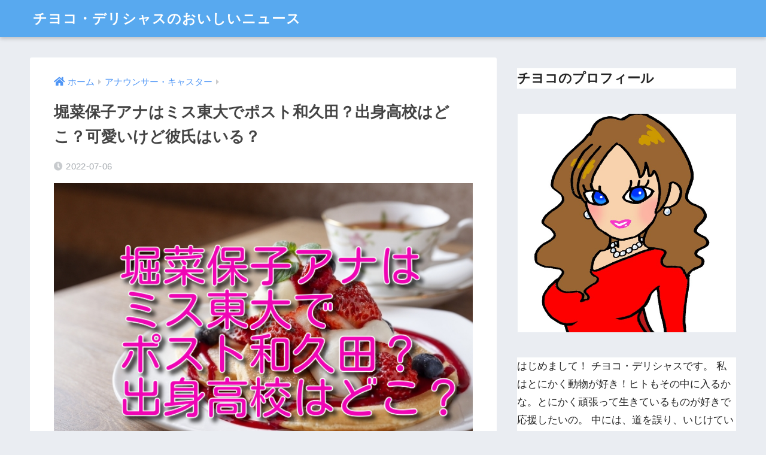

--- FILE ---
content_type: text/html; charset=UTF-8
request_url: https://xn--tck1a4h.jp/2022/07/06/horinahoko/
body_size: 26702
content:
<!doctype html>
<html dir="ltr" lang="ja" prefix="og: https://ogp.me/ns#">
<head>
  <meta charset="utf-8">
  <meta http-equiv="X-UA-Compatible" content="IE=edge">
  <meta name="HandheldFriendly" content="True">
  <meta name="MobileOptimized" content="320">
  <meta name="viewport" content="width=device-width, initial-scale=1, viewport-fit=cover"/>
  <meta name="msapplication-TileColor" content="#6bb6ff">
  <meta name="theme-color" content="#6bb6ff">
  <link rel="pingback" href="https://xn--tck1a4h.jp/xmlrpc.php">
  <title>堀菜保子アナはミス東大でポスト和久田？出身高校はどこ？可愛いけど彼氏はいる？ | チヨコ・デリシャスのおいしいニュース</title>

		<!-- All in One SEO 4.9.3 - aioseo.com -->
	<meta name="description" content="NHK『おはよう日本』でスポーツコーナーを担当する堀菜保子アナ。 キレイなお方で、何でも剣道もやられていたとか NHK「おはよう日本」でスポーツコーナーを担当している堀菜保子アナウンサーについて、経歴や学歴などについてまとめています。" />
	<meta name="robots" content="max-image-preview:large" />
	<meta name="author" content="chiyoko"/>
	<meta name="keywords" content="堀菜保子アナ,堀菜保子 高校,堀菜保子 ミス東大" />
	<link rel="canonical" href="https://xn--tck1a4h.jp/2022/07/06/horinahoko/" />
	<meta name="generator" content="All in One SEO (AIOSEO) 4.9.3" />
		<meta property="og:locale" content="ja_JP" />
		<meta property="og:site_name" content="チヨコ・デリシャスのおいしいニュース | 世の中の人々が興味をもちそうな面白い話、おいしい話を毎日提供します！" />
		<meta property="og:type" content="article" />
		<meta property="og:title" content="堀菜保子アナはミス東大でポスト和久田？出身高校はどこ？可愛いけど彼氏はいる？ | チヨコ・デリシャスのおいしいニュース" />
		<meta property="og:description" content="NHK『おはよう日本』でスポーツコーナーを担当する堀菜保子アナ。 キレイなお方で、何でも剣道もやられていたとか NHK「おはよう日本」でスポーツコーナーを担当している堀菜保子アナウンサーについて、経歴や学歴などについてまとめています。" />
		<meta property="og:url" content="https://xn--tck1a4h.jp/2022/07/06/horinahoko/" />
		<meta property="article:published_time" content="2022-07-06T13:13:37+00:00" />
		<meta property="article:modified_time" content="2022-07-06T13:16:07+00:00" />
		<meta name="twitter:card" content="summary" />
		<meta name="twitter:site" content="@Nbw4HfwUu4BUcpb" />
		<meta name="twitter:title" content="堀菜保子アナはミス東大でポスト和久田？出身高校はどこ？可愛いけど彼氏はいる？ | チヨコ・デリシャスのおいしいニュース" />
		<meta name="twitter:description" content="NHK『おはよう日本』でスポーツコーナーを担当する堀菜保子アナ。 キレイなお方で、何でも剣道もやられていたとか NHK「おはよう日本」でスポーツコーナーを担当している堀菜保子アナウンサーについて、経歴や学歴などについてまとめています。" />
		<meta name="twitter:creator" content="@Nbw4HfwUu4BUcpb" />
		<meta name="twitter:image" content="https://xn--tck1a4h.jp/wp-content/uploads/2022/07/QyEZmk2CmvBAfP91657112192_1657112276.jpg" />
		<script type="application/ld+json" class="aioseo-schema">
			{"@context":"https:\/\/schema.org","@graph":[{"@type":"Article","@id":"https:\/\/xn--tck1a4h.jp\/2022\/07\/06\/horinahoko\/#article","name":"\u5800\u83dc\u4fdd\u5b50\u30a2\u30ca\u306f\u30df\u30b9\u6771\u5927\u3067\u30dd\u30b9\u30c8\u548c\u4e45\u7530\uff1f\u51fa\u8eab\u9ad8\u6821\u306f\u3069\u3053\uff1f\u53ef\u611b\u3044\u3051\u3069\u5f7c\u6c0f\u306f\u3044\u308b\uff1f | \u30c1\u30e8\u30b3\u30fb\u30c7\u30ea\u30b7\u30e3\u30b9\u306e\u304a\u3044\u3057\u3044\u30cb\u30e5\u30fc\u30b9","headline":"\u5800\u83dc\u4fdd\u5b50\u30a2\u30ca\u306f\u30df\u30b9\u6771\u5927\u3067\u30dd\u30b9\u30c8\u548c\u4e45\u7530\uff1f\u51fa\u8eab\u9ad8\u6821\u306f\u3069\u3053\uff1f\u53ef\u611b\u3044\u3051\u3069\u5f7c\u6c0f\u306f\u3044\u308b\uff1f","author":{"@id":"https:\/\/xn--tck1a4h.jp\/author\/ogawaqchan\/#author"},"publisher":{"@id":"https:\/\/xn--tck1a4h.jp\/#organization"},"image":{"@type":"ImageObject","url":"https:\/\/xn--tck1a4h.jp\/wp-content\/uploads\/2022\/07\/QyEZmk2CmvBAfP91657112192_1657112276.jpg","width":640,"height":427},"datePublished":"2022-07-06T22:13:37+09:00","dateModified":"2022-07-06T22:16:07+09:00","inLanguage":"ja","mainEntityOfPage":{"@id":"https:\/\/xn--tck1a4h.jp\/2022\/07\/06\/horinahoko\/#webpage"},"isPartOf":{"@id":"https:\/\/xn--tck1a4h.jp\/2022\/07\/06\/horinahoko\/#webpage"},"articleSection":"\u30a2\u30ca\u30a6\u30f3\u30b5\u30fc\u30fb\u30ad\u30e3\u30b9\u30bf\u30fc"},{"@type":"BreadcrumbList","@id":"https:\/\/xn--tck1a4h.jp\/2022\/07\/06\/horinahoko\/#breadcrumblist","itemListElement":[{"@type":"ListItem","@id":"https:\/\/xn--tck1a4h.jp#listItem","position":1,"name":"Home","item":"https:\/\/xn--tck1a4h.jp","nextItem":{"@type":"ListItem","@id":"https:\/\/xn--tck1a4h.jp\/category\/%e3%82%a2%e3%83%8a%e3%82%a6%e3%83%b3%e3%82%b5%e3%83%bc%e3%83%bb%e3%82%ad%e3%83%a3%e3%82%b9%e3%82%bf%e3%83%bc\/#listItem","name":"\u30a2\u30ca\u30a6\u30f3\u30b5\u30fc\u30fb\u30ad\u30e3\u30b9\u30bf\u30fc"}},{"@type":"ListItem","@id":"https:\/\/xn--tck1a4h.jp\/category\/%e3%82%a2%e3%83%8a%e3%82%a6%e3%83%b3%e3%82%b5%e3%83%bc%e3%83%bb%e3%82%ad%e3%83%a3%e3%82%b9%e3%82%bf%e3%83%bc\/#listItem","position":2,"name":"\u30a2\u30ca\u30a6\u30f3\u30b5\u30fc\u30fb\u30ad\u30e3\u30b9\u30bf\u30fc","item":"https:\/\/xn--tck1a4h.jp\/category\/%e3%82%a2%e3%83%8a%e3%82%a6%e3%83%b3%e3%82%b5%e3%83%bc%e3%83%bb%e3%82%ad%e3%83%a3%e3%82%b9%e3%82%bf%e3%83%bc\/","nextItem":{"@type":"ListItem","@id":"https:\/\/xn--tck1a4h.jp\/2022\/07\/06\/horinahoko\/#listItem","name":"\u5800\u83dc\u4fdd\u5b50\u30a2\u30ca\u306f\u30df\u30b9\u6771\u5927\u3067\u30dd\u30b9\u30c8\u548c\u4e45\u7530\uff1f\u51fa\u8eab\u9ad8\u6821\u306f\u3069\u3053\uff1f\u53ef\u611b\u3044\u3051\u3069\u5f7c\u6c0f\u306f\u3044\u308b\uff1f"},"previousItem":{"@type":"ListItem","@id":"https:\/\/xn--tck1a4h.jp#listItem","name":"Home"}},{"@type":"ListItem","@id":"https:\/\/xn--tck1a4h.jp\/2022\/07\/06\/horinahoko\/#listItem","position":3,"name":"\u5800\u83dc\u4fdd\u5b50\u30a2\u30ca\u306f\u30df\u30b9\u6771\u5927\u3067\u30dd\u30b9\u30c8\u548c\u4e45\u7530\uff1f\u51fa\u8eab\u9ad8\u6821\u306f\u3069\u3053\uff1f\u53ef\u611b\u3044\u3051\u3069\u5f7c\u6c0f\u306f\u3044\u308b\uff1f","previousItem":{"@type":"ListItem","@id":"https:\/\/xn--tck1a4h.jp\/category\/%e3%82%a2%e3%83%8a%e3%82%a6%e3%83%b3%e3%82%b5%e3%83%bc%e3%83%bb%e3%82%ad%e3%83%a3%e3%82%b9%e3%82%bf%e3%83%bc\/#listItem","name":"\u30a2\u30ca\u30a6\u30f3\u30b5\u30fc\u30fb\u30ad\u30e3\u30b9\u30bf\u30fc"}}]},{"@type":"Organization","@id":"https:\/\/xn--tck1a4h.jp\/#organization","name":"\u30c1\u30e8\u30b3\u30fb\u30c7\u30ea\u30b7\u30e3\u30b9\u306e\u304a\u3044\u3057\u3044\u30cb\u30e5\u30fc\u30b9","description":"\u4e16\u306e\u4e2d\u306e\u4eba\u3005\u304c\u8208\u5473\u3092\u3082\u3061\u305d\u3046\u306a\u9762\u767d\u3044\u8a71\u3001\u304a\u3044\u3057\u3044\u8a71\u3092\u6bce\u65e5\u63d0\u4f9b\u3057\u307e\u3059\uff01","url":"https:\/\/xn--tck1a4h.jp\/","sameAs":["https:\/\/twitter.com\/Nbw4HfwUu4BUcpb"]},{"@type":"Person","@id":"https:\/\/xn--tck1a4h.jp\/author\/ogawaqchan\/#author","url":"https:\/\/xn--tck1a4h.jp\/author\/ogawaqchan\/","name":"chiyoko","image":{"@type":"ImageObject","@id":"https:\/\/xn--tck1a4h.jp\/2022\/07\/06\/horinahoko\/#authorImage","url":"https:\/\/secure.gravatar.com\/avatar\/6965244d342be90eef1e65aa8f9c6649531c5bd4170f543c865d6b33aa01477f?s=96&d=mm&r=g","width":96,"height":96,"caption":"chiyoko"}},{"@type":"WebPage","@id":"https:\/\/xn--tck1a4h.jp\/2022\/07\/06\/horinahoko\/#webpage","url":"https:\/\/xn--tck1a4h.jp\/2022\/07\/06\/horinahoko\/","name":"\u5800\u83dc\u4fdd\u5b50\u30a2\u30ca\u306f\u30df\u30b9\u6771\u5927\u3067\u30dd\u30b9\u30c8\u548c\u4e45\u7530\uff1f\u51fa\u8eab\u9ad8\u6821\u306f\u3069\u3053\uff1f\u53ef\u611b\u3044\u3051\u3069\u5f7c\u6c0f\u306f\u3044\u308b\uff1f | \u30c1\u30e8\u30b3\u30fb\u30c7\u30ea\u30b7\u30e3\u30b9\u306e\u304a\u3044\u3057\u3044\u30cb\u30e5\u30fc\u30b9","description":"NHK\u300e\u304a\u306f\u3088\u3046\u65e5\u672c\u300f\u3067\u30b9\u30dd\u30fc\u30c4\u30b3\u30fc\u30ca\u30fc\u3092\u62c5\u5f53\u3059\u308b\u5800\u83dc\u4fdd\u5b50\u30a2\u30ca\u3002 \u30ad\u30ec\u30a4\u306a\u304a\u65b9\u3067\u3001\u4f55\u3067\u3082\u5263\u9053\u3082\u3084\u3089\u308c\u3066\u3044\u305f\u3068\u304b NHK\u300c\u304a\u306f\u3088\u3046\u65e5\u672c\u300d\u3067\u30b9\u30dd\u30fc\u30c4\u30b3\u30fc\u30ca\u30fc\u3092\u62c5\u5f53\u3057\u3066\u3044\u308b\u5800\u83dc\u4fdd\u5b50\u30a2\u30ca\u30a6\u30f3\u30b5\u30fc\u306b\u3064\u3044\u3066\u3001\u7d4c\u6b74\u3084\u5b66\u6b74\u306a\u3069\u306b\u3064\u3044\u3066\u307e\u3068\u3081\u3066\u3044\u307e\u3059\u3002","inLanguage":"ja","isPartOf":{"@id":"https:\/\/xn--tck1a4h.jp\/#website"},"breadcrumb":{"@id":"https:\/\/xn--tck1a4h.jp\/2022\/07\/06\/horinahoko\/#breadcrumblist"},"author":{"@id":"https:\/\/xn--tck1a4h.jp\/author\/ogawaqchan\/#author"},"creator":{"@id":"https:\/\/xn--tck1a4h.jp\/author\/ogawaqchan\/#author"},"image":{"@type":"ImageObject","url":"https:\/\/xn--tck1a4h.jp\/wp-content\/uploads\/2022\/07\/QyEZmk2CmvBAfP91657112192_1657112276.jpg","@id":"https:\/\/xn--tck1a4h.jp\/2022\/07\/06\/horinahoko\/#mainImage","width":640,"height":427},"primaryImageOfPage":{"@id":"https:\/\/xn--tck1a4h.jp\/2022\/07\/06\/horinahoko\/#mainImage"},"datePublished":"2022-07-06T22:13:37+09:00","dateModified":"2022-07-06T22:16:07+09:00"},{"@type":"WebSite","@id":"https:\/\/xn--tck1a4h.jp\/#website","url":"https:\/\/xn--tck1a4h.jp\/","name":"\u30c1\u30e8\u30b3\u30fb\u30c7\u30ea\u30b7\u30e3\u30b9\u306e\u304a\u3044\u3057\u3044\u30cb\u30e5\u30fc\u30b9","description":"\u4e16\u306e\u4e2d\u306e\u4eba\u3005\u304c\u8208\u5473\u3092\u3082\u3061\u305d\u3046\u306a\u9762\u767d\u3044\u8a71\u3001\u304a\u3044\u3057\u3044\u8a71\u3092\u6bce\u65e5\u63d0\u4f9b\u3057\u307e\u3059\uff01","inLanguage":"ja","publisher":{"@id":"https:\/\/xn--tck1a4h.jp\/#organization"}}]}
		</script>
		<!-- All in One SEO -->

<link type="text/css" rel="stylesheet" href="https://xn--tck1a4h.jp/wp-content/plugins/vanny-bean-speech-bubble/css/vanny-bean-speech-bubble.css" />
<link rel='dns-prefetch' href='//stats.wp.com' />
<link rel='dns-prefetch' href='//fonts.googleapis.com' />
<link rel='dns-prefetch' href='//use.fontawesome.com' />
<link rel="alternate" type="application/rss+xml" title="チヨコ・デリシャスのおいしいニュース &raquo; フィード" href="https://xn--tck1a4h.jp/feed/" />
<link rel="alternate" type="application/rss+xml" title="チヨコ・デリシャスのおいしいニュース &raquo; コメントフィード" href="https://xn--tck1a4h.jp/comments/feed/" />
<link rel="alternate" title="oEmbed (JSON)" type="application/json+oembed" href="https://xn--tck1a4h.jp/wp-json/oembed/1.0/embed?url=https%3A%2F%2Fxn--tck1a4h.jp%2F2022%2F07%2F06%2Fhorinahoko%2F" />
<link rel="alternate" title="oEmbed (XML)" type="text/xml+oembed" href="https://xn--tck1a4h.jp/wp-json/oembed/1.0/embed?url=https%3A%2F%2Fxn--tck1a4h.jp%2F2022%2F07%2F06%2Fhorinahoko%2F&#038;format=xml" />
<style id='wp-img-auto-sizes-contain-inline-css' type='text/css'>
img:is([sizes=auto i],[sizes^="auto," i]){contain-intrinsic-size:3000px 1500px}
/*# sourceURL=wp-img-auto-sizes-contain-inline-css */
</style>
<link rel='stylesheet' id='sng-stylesheet-css' href='https://xn--tck1a4h.jp/wp-content/themes/sango-theme/style.css?ver2_19_6' type='text/css' media='all' />
<link rel='stylesheet' id='sng-option-css' href='https://xn--tck1a4h.jp/wp-content/themes/sango-theme/entry-option.css?ver2_19_6' type='text/css' media='all' />
<link rel='stylesheet' id='sng-googlefonts-css' href='https://fonts.googleapis.com/css?family=Quicksand%3A500%2C700&#038;display=swap' type='text/css' media='all' />
<link rel='stylesheet' id='sng-fontawesome-css' href='https://use.fontawesome.com/releases/v5.11.2/css/all.css' type='text/css' media='all' />
<style id='wp-emoji-styles-inline-css' type='text/css'>

	img.wp-smiley, img.emoji {
		display: inline !important;
		border: none !important;
		box-shadow: none !important;
		height: 1em !important;
		width: 1em !important;
		margin: 0 0.07em !important;
		vertical-align: -0.1em !important;
		background: none !important;
		padding: 0 !important;
	}
/*# sourceURL=wp-emoji-styles-inline-css */
</style>
<style id='wp-block-library-inline-css' type='text/css'>
:root{--wp-block-synced-color:#7a00df;--wp-block-synced-color--rgb:122,0,223;--wp-bound-block-color:var(--wp-block-synced-color);--wp-editor-canvas-background:#ddd;--wp-admin-theme-color:#007cba;--wp-admin-theme-color--rgb:0,124,186;--wp-admin-theme-color-darker-10:#006ba1;--wp-admin-theme-color-darker-10--rgb:0,107,160.5;--wp-admin-theme-color-darker-20:#005a87;--wp-admin-theme-color-darker-20--rgb:0,90,135;--wp-admin-border-width-focus:2px}@media (min-resolution:192dpi){:root{--wp-admin-border-width-focus:1.5px}}.wp-element-button{cursor:pointer}:root .has-very-light-gray-background-color{background-color:#eee}:root .has-very-dark-gray-background-color{background-color:#313131}:root .has-very-light-gray-color{color:#eee}:root .has-very-dark-gray-color{color:#313131}:root .has-vivid-green-cyan-to-vivid-cyan-blue-gradient-background{background:linear-gradient(135deg,#00d084,#0693e3)}:root .has-purple-crush-gradient-background{background:linear-gradient(135deg,#34e2e4,#4721fb 50%,#ab1dfe)}:root .has-hazy-dawn-gradient-background{background:linear-gradient(135deg,#faaca8,#dad0ec)}:root .has-subdued-olive-gradient-background{background:linear-gradient(135deg,#fafae1,#67a671)}:root .has-atomic-cream-gradient-background{background:linear-gradient(135deg,#fdd79a,#004a59)}:root .has-nightshade-gradient-background{background:linear-gradient(135deg,#330968,#31cdcf)}:root .has-midnight-gradient-background{background:linear-gradient(135deg,#020381,#2874fc)}:root{--wp--preset--font-size--normal:16px;--wp--preset--font-size--huge:42px}.has-regular-font-size{font-size:1em}.has-larger-font-size{font-size:2.625em}.has-normal-font-size{font-size:var(--wp--preset--font-size--normal)}.has-huge-font-size{font-size:var(--wp--preset--font-size--huge)}.has-text-align-center{text-align:center}.has-text-align-left{text-align:left}.has-text-align-right{text-align:right}.has-fit-text{white-space:nowrap!important}#end-resizable-editor-section{display:none}.aligncenter{clear:both}.items-justified-left{justify-content:flex-start}.items-justified-center{justify-content:center}.items-justified-right{justify-content:flex-end}.items-justified-space-between{justify-content:space-between}.screen-reader-text{border:0;clip-path:inset(50%);height:1px;margin:-1px;overflow:hidden;padding:0;position:absolute;width:1px;word-wrap:normal!important}.screen-reader-text:focus{background-color:#ddd;clip-path:none;color:#444;display:block;font-size:1em;height:auto;left:5px;line-height:normal;padding:15px 23px 14px;text-decoration:none;top:5px;width:auto;z-index:100000}html :where(.has-border-color){border-style:solid}html :where([style*=border-top-color]){border-top-style:solid}html :where([style*=border-right-color]){border-right-style:solid}html :where([style*=border-bottom-color]){border-bottom-style:solid}html :where([style*=border-left-color]){border-left-style:solid}html :where([style*=border-width]){border-style:solid}html :where([style*=border-top-width]){border-top-style:solid}html :where([style*=border-right-width]){border-right-style:solid}html :where([style*=border-bottom-width]){border-bottom-style:solid}html :where([style*=border-left-width]){border-left-style:solid}html :where(img[class*=wp-image-]){height:auto;max-width:100%}:where(figure){margin:0 0 1em}html :where(.is-position-sticky){--wp-admin--admin-bar--position-offset:var(--wp-admin--admin-bar--height,0px)}@media screen and (max-width:600px){html :where(.is-position-sticky){--wp-admin--admin-bar--position-offset:0px}}

/*# sourceURL=wp-block-library-inline-css */
</style><style id='wp-block-heading-inline-css' type='text/css'>
h1:where(.wp-block-heading).has-background,h2:where(.wp-block-heading).has-background,h3:where(.wp-block-heading).has-background,h4:where(.wp-block-heading).has-background,h5:where(.wp-block-heading).has-background,h6:where(.wp-block-heading).has-background{padding:1.25em 2.375em}h1.has-text-align-left[style*=writing-mode]:where([style*=vertical-lr]),h1.has-text-align-right[style*=writing-mode]:where([style*=vertical-rl]),h2.has-text-align-left[style*=writing-mode]:where([style*=vertical-lr]),h2.has-text-align-right[style*=writing-mode]:where([style*=vertical-rl]),h3.has-text-align-left[style*=writing-mode]:where([style*=vertical-lr]),h3.has-text-align-right[style*=writing-mode]:where([style*=vertical-rl]),h4.has-text-align-left[style*=writing-mode]:where([style*=vertical-lr]),h4.has-text-align-right[style*=writing-mode]:where([style*=vertical-rl]),h5.has-text-align-left[style*=writing-mode]:where([style*=vertical-lr]),h5.has-text-align-right[style*=writing-mode]:where([style*=vertical-rl]),h6.has-text-align-left[style*=writing-mode]:where([style*=vertical-lr]),h6.has-text-align-right[style*=writing-mode]:where([style*=vertical-rl]){rotate:180deg}
/*# sourceURL=https://xn--tck1a4h.jp/wp-includes/blocks/heading/style.min.css */
</style>
<style id='wp-block-image-inline-css' type='text/css'>
.wp-block-image>a,.wp-block-image>figure>a{display:inline-block}.wp-block-image img{box-sizing:border-box;height:auto;max-width:100%;vertical-align:bottom}@media not (prefers-reduced-motion){.wp-block-image img.hide{visibility:hidden}.wp-block-image img.show{animation:show-content-image .4s}}.wp-block-image[style*=border-radius] img,.wp-block-image[style*=border-radius]>a{border-radius:inherit}.wp-block-image.has-custom-border img{box-sizing:border-box}.wp-block-image.aligncenter{text-align:center}.wp-block-image.alignfull>a,.wp-block-image.alignwide>a{width:100%}.wp-block-image.alignfull img,.wp-block-image.alignwide img{height:auto;width:100%}.wp-block-image .aligncenter,.wp-block-image .alignleft,.wp-block-image .alignright,.wp-block-image.aligncenter,.wp-block-image.alignleft,.wp-block-image.alignright{display:table}.wp-block-image .aligncenter>figcaption,.wp-block-image .alignleft>figcaption,.wp-block-image .alignright>figcaption,.wp-block-image.aligncenter>figcaption,.wp-block-image.alignleft>figcaption,.wp-block-image.alignright>figcaption{caption-side:bottom;display:table-caption}.wp-block-image .alignleft{float:left;margin:.5em 1em .5em 0}.wp-block-image .alignright{float:right;margin:.5em 0 .5em 1em}.wp-block-image .aligncenter{margin-left:auto;margin-right:auto}.wp-block-image :where(figcaption){margin-bottom:1em;margin-top:.5em}.wp-block-image.is-style-circle-mask img{border-radius:9999px}@supports ((-webkit-mask-image:none) or (mask-image:none)) or (-webkit-mask-image:none){.wp-block-image.is-style-circle-mask img{border-radius:0;-webkit-mask-image:url('data:image/svg+xml;utf8,<svg viewBox="0 0 100 100" xmlns="http://www.w3.org/2000/svg"><circle cx="50" cy="50" r="50"/></svg>');mask-image:url('data:image/svg+xml;utf8,<svg viewBox="0 0 100 100" xmlns="http://www.w3.org/2000/svg"><circle cx="50" cy="50" r="50"/></svg>');mask-mode:alpha;-webkit-mask-position:center;mask-position:center;-webkit-mask-repeat:no-repeat;mask-repeat:no-repeat;-webkit-mask-size:contain;mask-size:contain}}:root :where(.wp-block-image.is-style-rounded img,.wp-block-image .is-style-rounded img){border-radius:9999px}.wp-block-image figure{margin:0}.wp-lightbox-container{display:flex;flex-direction:column;position:relative}.wp-lightbox-container img{cursor:zoom-in}.wp-lightbox-container img:hover+button{opacity:1}.wp-lightbox-container button{align-items:center;backdrop-filter:blur(16px) saturate(180%);background-color:#5a5a5a40;border:none;border-radius:4px;cursor:zoom-in;display:flex;height:20px;justify-content:center;opacity:0;padding:0;position:absolute;right:16px;text-align:center;top:16px;width:20px;z-index:100}@media not (prefers-reduced-motion){.wp-lightbox-container button{transition:opacity .2s ease}}.wp-lightbox-container button:focus-visible{outline:3px auto #5a5a5a40;outline:3px auto -webkit-focus-ring-color;outline-offset:3px}.wp-lightbox-container button:hover{cursor:pointer;opacity:1}.wp-lightbox-container button:focus{opacity:1}.wp-lightbox-container button:focus,.wp-lightbox-container button:hover,.wp-lightbox-container button:not(:hover):not(:active):not(.has-background){background-color:#5a5a5a40;border:none}.wp-lightbox-overlay{box-sizing:border-box;cursor:zoom-out;height:100vh;left:0;overflow:hidden;position:fixed;top:0;visibility:hidden;width:100%;z-index:100000}.wp-lightbox-overlay .close-button{align-items:center;cursor:pointer;display:flex;justify-content:center;min-height:40px;min-width:40px;padding:0;position:absolute;right:calc(env(safe-area-inset-right) + 16px);top:calc(env(safe-area-inset-top) + 16px);z-index:5000000}.wp-lightbox-overlay .close-button:focus,.wp-lightbox-overlay .close-button:hover,.wp-lightbox-overlay .close-button:not(:hover):not(:active):not(.has-background){background:none;border:none}.wp-lightbox-overlay .lightbox-image-container{height:var(--wp--lightbox-container-height);left:50%;overflow:hidden;position:absolute;top:50%;transform:translate(-50%,-50%);transform-origin:top left;width:var(--wp--lightbox-container-width);z-index:9999999999}.wp-lightbox-overlay .wp-block-image{align-items:center;box-sizing:border-box;display:flex;height:100%;justify-content:center;margin:0;position:relative;transform-origin:0 0;width:100%;z-index:3000000}.wp-lightbox-overlay .wp-block-image img{height:var(--wp--lightbox-image-height);min-height:var(--wp--lightbox-image-height);min-width:var(--wp--lightbox-image-width);width:var(--wp--lightbox-image-width)}.wp-lightbox-overlay .wp-block-image figcaption{display:none}.wp-lightbox-overlay button{background:none;border:none}.wp-lightbox-overlay .scrim{background-color:#fff;height:100%;opacity:.9;position:absolute;width:100%;z-index:2000000}.wp-lightbox-overlay.active{visibility:visible}@media not (prefers-reduced-motion){.wp-lightbox-overlay.active{animation:turn-on-visibility .25s both}.wp-lightbox-overlay.active img{animation:turn-on-visibility .35s both}.wp-lightbox-overlay.show-closing-animation:not(.active){animation:turn-off-visibility .35s both}.wp-lightbox-overlay.show-closing-animation:not(.active) img{animation:turn-off-visibility .25s both}.wp-lightbox-overlay.zoom.active{animation:none;opacity:1;visibility:visible}.wp-lightbox-overlay.zoom.active .lightbox-image-container{animation:lightbox-zoom-in .4s}.wp-lightbox-overlay.zoom.active .lightbox-image-container img{animation:none}.wp-lightbox-overlay.zoom.active .scrim{animation:turn-on-visibility .4s forwards}.wp-lightbox-overlay.zoom.show-closing-animation:not(.active){animation:none}.wp-lightbox-overlay.zoom.show-closing-animation:not(.active) .lightbox-image-container{animation:lightbox-zoom-out .4s}.wp-lightbox-overlay.zoom.show-closing-animation:not(.active) .lightbox-image-container img{animation:none}.wp-lightbox-overlay.zoom.show-closing-animation:not(.active) .scrim{animation:turn-off-visibility .4s forwards}}@keyframes show-content-image{0%{visibility:hidden}99%{visibility:hidden}to{visibility:visible}}@keyframes turn-on-visibility{0%{opacity:0}to{opacity:1}}@keyframes turn-off-visibility{0%{opacity:1;visibility:visible}99%{opacity:0;visibility:visible}to{opacity:0;visibility:hidden}}@keyframes lightbox-zoom-in{0%{transform:translate(calc((-100vw + var(--wp--lightbox-scrollbar-width))/2 + var(--wp--lightbox-initial-left-position)),calc(-50vh + var(--wp--lightbox-initial-top-position))) scale(var(--wp--lightbox-scale))}to{transform:translate(-50%,-50%) scale(1)}}@keyframes lightbox-zoom-out{0%{transform:translate(-50%,-50%) scale(1);visibility:visible}99%{visibility:visible}to{transform:translate(calc((-100vw + var(--wp--lightbox-scrollbar-width))/2 + var(--wp--lightbox-initial-left-position)),calc(-50vh + var(--wp--lightbox-initial-top-position))) scale(var(--wp--lightbox-scale));visibility:hidden}}
/*# sourceURL=https://xn--tck1a4h.jp/wp-includes/blocks/image/style.min.css */
</style>
<style id='wp-block-paragraph-inline-css' type='text/css'>
.is-small-text{font-size:.875em}.is-regular-text{font-size:1em}.is-large-text{font-size:2.25em}.is-larger-text{font-size:3em}.has-drop-cap:not(:focus):first-letter{float:left;font-size:8.4em;font-style:normal;font-weight:100;line-height:.68;margin:.05em .1em 0 0;text-transform:uppercase}body.rtl .has-drop-cap:not(:focus):first-letter{float:none;margin-left:.1em}p.has-drop-cap.has-background{overflow:hidden}:root :where(p.has-background){padding:1.25em 2.375em}:where(p.has-text-color:not(.has-link-color)) a{color:inherit}p.has-text-align-left[style*="writing-mode:vertical-lr"],p.has-text-align-right[style*="writing-mode:vertical-rl"]{rotate:180deg}
/*# sourceURL=https://xn--tck1a4h.jp/wp-includes/blocks/paragraph/style.min.css */
</style>
<style id='wp-block-preformatted-inline-css' type='text/css'>
.wp-block-preformatted{box-sizing:border-box;white-space:pre-wrap}:where(.wp-block-preformatted.has-background){padding:1.25em 2.375em}
/*# sourceURL=https://xn--tck1a4h.jp/wp-includes/blocks/preformatted/style.min.css */
</style>
<style id='global-styles-inline-css' type='text/css'>
:root{--wp--preset--aspect-ratio--square: 1;--wp--preset--aspect-ratio--4-3: 4/3;--wp--preset--aspect-ratio--3-4: 3/4;--wp--preset--aspect-ratio--3-2: 3/2;--wp--preset--aspect-ratio--2-3: 2/3;--wp--preset--aspect-ratio--16-9: 16/9;--wp--preset--aspect-ratio--9-16: 9/16;--wp--preset--color--black: #000000;--wp--preset--color--cyan-bluish-gray: #abb8c3;--wp--preset--color--white: #ffffff;--wp--preset--color--pale-pink: #f78da7;--wp--preset--color--vivid-red: #cf2e2e;--wp--preset--color--luminous-vivid-orange: #ff6900;--wp--preset--color--luminous-vivid-amber: #fcb900;--wp--preset--color--light-green-cyan: #7bdcb5;--wp--preset--color--vivid-green-cyan: #00d084;--wp--preset--color--pale-cyan-blue: #8ed1fc;--wp--preset--color--vivid-cyan-blue: #0693e3;--wp--preset--color--vivid-purple: #9b51e0;--wp--preset--gradient--vivid-cyan-blue-to-vivid-purple: linear-gradient(135deg,rgb(6,147,227) 0%,rgb(155,81,224) 100%);--wp--preset--gradient--light-green-cyan-to-vivid-green-cyan: linear-gradient(135deg,rgb(122,220,180) 0%,rgb(0,208,130) 100%);--wp--preset--gradient--luminous-vivid-amber-to-luminous-vivid-orange: linear-gradient(135deg,rgb(252,185,0) 0%,rgb(255,105,0) 100%);--wp--preset--gradient--luminous-vivid-orange-to-vivid-red: linear-gradient(135deg,rgb(255,105,0) 0%,rgb(207,46,46) 100%);--wp--preset--gradient--very-light-gray-to-cyan-bluish-gray: linear-gradient(135deg,rgb(238,238,238) 0%,rgb(169,184,195) 100%);--wp--preset--gradient--cool-to-warm-spectrum: linear-gradient(135deg,rgb(74,234,220) 0%,rgb(151,120,209) 20%,rgb(207,42,186) 40%,rgb(238,44,130) 60%,rgb(251,105,98) 80%,rgb(254,248,76) 100%);--wp--preset--gradient--blush-light-purple: linear-gradient(135deg,rgb(255,206,236) 0%,rgb(152,150,240) 100%);--wp--preset--gradient--blush-bordeaux: linear-gradient(135deg,rgb(254,205,165) 0%,rgb(254,45,45) 50%,rgb(107,0,62) 100%);--wp--preset--gradient--luminous-dusk: linear-gradient(135deg,rgb(255,203,112) 0%,rgb(199,81,192) 50%,rgb(65,88,208) 100%);--wp--preset--gradient--pale-ocean: linear-gradient(135deg,rgb(255,245,203) 0%,rgb(182,227,212) 50%,rgb(51,167,181) 100%);--wp--preset--gradient--electric-grass: linear-gradient(135deg,rgb(202,248,128) 0%,rgb(113,206,126) 100%);--wp--preset--gradient--midnight: linear-gradient(135deg,rgb(2,3,129) 0%,rgb(40,116,252) 100%);--wp--preset--font-size--small: 13px;--wp--preset--font-size--medium: 20px;--wp--preset--font-size--large: 36px;--wp--preset--font-size--x-large: 42px;--wp--preset--spacing--20: 0.44rem;--wp--preset--spacing--30: 0.67rem;--wp--preset--spacing--40: 1rem;--wp--preset--spacing--50: 1.5rem;--wp--preset--spacing--60: 2.25rem;--wp--preset--spacing--70: 3.38rem;--wp--preset--spacing--80: 5.06rem;--wp--preset--shadow--natural: 6px 6px 9px rgba(0, 0, 0, 0.2);--wp--preset--shadow--deep: 12px 12px 50px rgba(0, 0, 0, 0.4);--wp--preset--shadow--sharp: 6px 6px 0px rgba(0, 0, 0, 0.2);--wp--preset--shadow--outlined: 6px 6px 0px -3px rgb(255, 255, 255), 6px 6px rgb(0, 0, 0);--wp--preset--shadow--crisp: 6px 6px 0px rgb(0, 0, 0);}:where(.is-layout-flex){gap: 0.5em;}:where(.is-layout-grid){gap: 0.5em;}body .is-layout-flex{display: flex;}.is-layout-flex{flex-wrap: wrap;align-items: center;}.is-layout-flex > :is(*, div){margin: 0;}body .is-layout-grid{display: grid;}.is-layout-grid > :is(*, div){margin: 0;}:where(.wp-block-columns.is-layout-flex){gap: 2em;}:where(.wp-block-columns.is-layout-grid){gap: 2em;}:where(.wp-block-post-template.is-layout-flex){gap: 1.25em;}:where(.wp-block-post-template.is-layout-grid){gap: 1.25em;}.has-black-color{color: var(--wp--preset--color--black) !important;}.has-cyan-bluish-gray-color{color: var(--wp--preset--color--cyan-bluish-gray) !important;}.has-white-color{color: var(--wp--preset--color--white) !important;}.has-pale-pink-color{color: var(--wp--preset--color--pale-pink) !important;}.has-vivid-red-color{color: var(--wp--preset--color--vivid-red) !important;}.has-luminous-vivid-orange-color{color: var(--wp--preset--color--luminous-vivid-orange) !important;}.has-luminous-vivid-amber-color{color: var(--wp--preset--color--luminous-vivid-amber) !important;}.has-light-green-cyan-color{color: var(--wp--preset--color--light-green-cyan) !important;}.has-vivid-green-cyan-color{color: var(--wp--preset--color--vivid-green-cyan) !important;}.has-pale-cyan-blue-color{color: var(--wp--preset--color--pale-cyan-blue) !important;}.has-vivid-cyan-blue-color{color: var(--wp--preset--color--vivid-cyan-blue) !important;}.has-vivid-purple-color{color: var(--wp--preset--color--vivid-purple) !important;}.has-black-background-color{background-color: var(--wp--preset--color--black) !important;}.has-cyan-bluish-gray-background-color{background-color: var(--wp--preset--color--cyan-bluish-gray) !important;}.has-white-background-color{background-color: var(--wp--preset--color--white) !important;}.has-pale-pink-background-color{background-color: var(--wp--preset--color--pale-pink) !important;}.has-vivid-red-background-color{background-color: var(--wp--preset--color--vivid-red) !important;}.has-luminous-vivid-orange-background-color{background-color: var(--wp--preset--color--luminous-vivid-orange) !important;}.has-luminous-vivid-amber-background-color{background-color: var(--wp--preset--color--luminous-vivid-amber) !important;}.has-light-green-cyan-background-color{background-color: var(--wp--preset--color--light-green-cyan) !important;}.has-vivid-green-cyan-background-color{background-color: var(--wp--preset--color--vivid-green-cyan) !important;}.has-pale-cyan-blue-background-color{background-color: var(--wp--preset--color--pale-cyan-blue) !important;}.has-vivid-cyan-blue-background-color{background-color: var(--wp--preset--color--vivid-cyan-blue) !important;}.has-vivid-purple-background-color{background-color: var(--wp--preset--color--vivid-purple) !important;}.has-black-border-color{border-color: var(--wp--preset--color--black) !important;}.has-cyan-bluish-gray-border-color{border-color: var(--wp--preset--color--cyan-bluish-gray) !important;}.has-white-border-color{border-color: var(--wp--preset--color--white) !important;}.has-pale-pink-border-color{border-color: var(--wp--preset--color--pale-pink) !important;}.has-vivid-red-border-color{border-color: var(--wp--preset--color--vivid-red) !important;}.has-luminous-vivid-orange-border-color{border-color: var(--wp--preset--color--luminous-vivid-orange) !important;}.has-luminous-vivid-amber-border-color{border-color: var(--wp--preset--color--luminous-vivid-amber) !important;}.has-light-green-cyan-border-color{border-color: var(--wp--preset--color--light-green-cyan) !important;}.has-vivid-green-cyan-border-color{border-color: var(--wp--preset--color--vivid-green-cyan) !important;}.has-pale-cyan-blue-border-color{border-color: var(--wp--preset--color--pale-cyan-blue) !important;}.has-vivid-cyan-blue-border-color{border-color: var(--wp--preset--color--vivid-cyan-blue) !important;}.has-vivid-purple-border-color{border-color: var(--wp--preset--color--vivid-purple) !important;}.has-vivid-cyan-blue-to-vivid-purple-gradient-background{background: var(--wp--preset--gradient--vivid-cyan-blue-to-vivid-purple) !important;}.has-light-green-cyan-to-vivid-green-cyan-gradient-background{background: var(--wp--preset--gradient--light-green-cyan-to-vivid-green-cyan) !important;}.has-luminous-vivid-amber-to-luminous-vivid-orange-gradient-background{background: var(--wp--preset--gradient--luminous-vivid-amber-to-luminous-vivid-orange) !important;}.has-luminous-vivid-orange-to-vivid-red-gradient-background{background: var(--wp--preset--gradient--luminous-vivid-orange-to-vivid-red) !important;}.has-very-light-gray-to-cyan-bluish-gray-gradient-background{background: var(--wp--preset--gradient--very-light-gray-to-cyan-bluish-gray) !important;}.has-cool-to-warm-spectrum-gradient-background{background: var(--wp--preset--gradient--cool-to-warm-spectrum) !important;}.has-blush-light-purple-gradient-background{background: var(--wp--preset--gradient--blush-light-purple) !important;}.has-blush-bordeaux-gradient-background{background: var(--wp--preset--gradient--blush-bordeaux) !important;}.has-luminous-dusk-gradient-background{background: var(--wp--preset--gradient--luminous-dusk) !important;}.has-pale-ocean-gradient-background{background: var(--wp--preset--gradient--pale-ocean) !important;}.has-electric-grass-gradient-background{background: var(--wp--preset--gradient--electric-grass) !important;}.has-midnight-gradient-background{background: var(--wp--preset--gradient--midnight) !important;}.has-small-font-size{font-size: var(--wp--preset--font-size--small) !important;}.has-medium-font-size{font-size: var(--wp--preset--font-size--medium) !important;}.has-large-font-size{font-size: var(--wp--preset--font-size--large) !important;}.has-x-large-font-size{font-size: var(--wp--preset--font-size--x-large) !important;}
/*# sourceURL=global-styles-inline-css */
</style>

<style id='classic-theme-styles-inline-css' type='text/css'>
/*! This file is auto-generated */
.wp-block-button__link{color:#fff;background-color:#32373c;border-radius:9999px;box-shadow:none;text-decoration:none;padding:calc(.667em + 2px) calc(1.333em + 2px);font-size:1.125em}.wp-block-file__button{background:#32373c;color:#fff;text-decoration:none}
/*# sourceURL=/wp-includes/css/classic-themes.min.css */
</style>
<link rel='stylesheet' id='contact-form-7-css' href='https://xn--tck1a4h.jp/wp-content/plugins/contact-form-7/includes/css/styles.css' type='text/css' media='all' />
<link rel='stylesheet' id='toc-screen-css' href='https://xn--tck1a4h.jp/wp-content/plugins/table-of-contents-plus/screen.min.css' type='text/css' media='all' />
<link rel='stylesheet' id='yyi_rinker_stylesheet-css' href='https://xn--tck1a4h.jp/wp-content/plugins/yyi-rinker/css/style.css?v=1.11.1' type='text/css' media='all' />
<link rel='stylesheet' id='child-style-css' href='https://xn--tck1a4h.jp/wp-content/themes/sango-theme-child/style.css' type='text/css' media='all' />
<link rel='stylesheet' id='wp-associate-post-r2-css' href='https://xn--tck1a4h.jp/wp-content/plugins/wp-associate-post-r2/css/skin-standard.css' type='text/css' media='all' />
<script type="text/javascript" src="https://xn--tck1a4h.jp/wp-includes/js/jquery/jquery.min.js?ver=3.7.1" id="jquery-core-js"></script>
<script type="text/javascript" src="https://xn--tck1a4h.jp/wp-includes/js/jquery/jquery-migrate.min.js?ver=3.4.1" id="jquery-migrate-js"></script>
<link rel="https://api.w.org/" href="https://xn--tck1a4h.jp/wp-json/" /><link rel="alternate" title="JSON" type="application/json" href="https://xn--tck1a4h.jp/wp-json/wp/v2/posts/9703" /><link rel="EditURI" type="application/rsd+xml" title="RSD" href="https://xn--tck1a4h.jp/xmlrpc.php?rsd" />
<link rel='shortlink' href='https://xn--tck1a4h.jp/?p=9703' />
<script type="text/javascript">
<!--
/******************************************************************************
***   COPY PROTECTED BY http://chetangole.com/blog/wp-copyprotect/   version 3.1.0 ****
******************************************************************************/
function clickIE4(){
if (event.button==2){
return false;
}
}
function clickNS4(e){
if (document.layers||document.getElementById&&!document.all){
if (e.which==2||e.which==3){
return false;
}
}
}

if (document.layers){
document.captureEvents(Event.MOUSEDOWN);
document.onmousedown=clickNS4;
}
else if (document.all&&!document.getElementById){
document.onmousedown=clickIE4;
}

document.oncontextmenu=new Function("return false")
// --> 
</script>

<script type="text/javascript">
/******************************************************************************
***   COPY PROTECTED BY http://chetangole.com/blog/wp-copyprotect/   version 3.1.0 ****
******************************************************************************/
function disableSelection(target){
if (typeof target.onselectstart!="undefined") //For IE 
	target.onselectstart=function(){return false}
else if (typeof target.style.MozUserSelect!="undefined") //For Firefox
	target.style.MozUserSelect="none"
else //All other route (For Opera)
	target.onmousedown=function(){return false}
target.style.cursor = "default"
}
</script>
	<style>img#wpstats{display:none}</style>
		<style>
.yyi-rinker-images {
    display: flex;
    justify-content: center;
    align-items: center;
    position: relative;

}
div.yyi-rinker-image img.yyi-rinker-main-img.hidden {
    display: none;
}

.yyi-rinker-images-arrow {
    cursor: pointer;
    position: absolute;
    top: 50%;
    display: block;
    margin-top: -11px;
    opacity: 0.6;
    width: 22px;
}

.yyi-rinker-images-arrow-left{
    left: -10px;
}
.yyi-rinker-images-arrow-right{
    right: -10px;
}

.yyi-rinker-images-arrow-left.hidden {
    display: none;
}

.yyi-rinker-images-arrow-right.hidden {
    display: none;
}
div.yyi-rinker-contents.yyi-rinker-design-tate  div.yyi-rinker-box{
    flex-direction: column;
}

div.yyi-rinker-contents.yyi-rinker-design-slim div.yyi-rinker-box .yyi-rinker-links {
    flex-direction: column;
}

div.yyi-rinker-contents.yyi-rinker-design-slim div.yyi-rinker-info {
    width: 100%;
}

div.yyi-rinker-contents.yyi-rinker-design-slim .yyi-rinker-title {
    text-align: center;
}

div.yyi-rinker-contents.yyi-rinker-design-slim .yyi-rinker-links {
    text-align: center;
}
div.yyi-rinker-contents.yyi-rinker-design-slim .yyi-rinker-image {
    margin: auto;
}

div.yyi-rinker-contents.yyi-rinker-design-slim div.yyi-rinker-info ul.yyi-rinker-links li {
	align-self: stretch;
}
div.yyi-rinker-contents.yyi-rinker-design-slim div.yyi-rinker-box div.yyi-rinker-info {
	padding: 0;
}
div.yyi-rinker-contents.yyi-rinker-design-slim div.yyi-rinker-box {
	flex-direction: column;
	padding: 14px 5px 0;
}

.yyi-rinker-design-slim div.yyi-rinker-box div.yyi-rinker-info {
	text-align: center;
}

.yyi-rinker-design-slim div.price-box span.price {
	display: block;
}

div.yyi-rinker-contents.yyi-rinker-design-slim div.yyi-rinker-info div.yyi-rinker-title a{
	font-size:16px;
}

div.yyi-rinker-contents.yyi-rinker-design-slim ul.yyi-rinker-links li.amazonkindlelink:before,  div.yyi-rinker-contents.yyi-rinker-design-slim ul.yyi-rinker-links li.amazonlink:before,  div.yyi-rinker-contents.yyi-rinker-design-slim ul.yyi-rinker-links li.rakutenlink:before, div.yyi-rinker-contents.yyi-rinker-design-slim ul.yyi-rinker-links li.yahoolink:before, div.yyi-rinker-contents.yyi-rinker-design-slim ul.yyi-rinker-links li.mercarilink:before {
	font-size:12px;
}

div.yyi-rinker-contents.yyi-rinker-design-slim ul.yyi-rinker-links li a {
	font-size: 13px;
}
.entry-content ul.yyi-rinker-links li {
	padding: 0;
}

div.yyi-rinker-contents .yyi-rinker-attention.attention_desing_right_ribbon {
    width: 89px;
    height: 91px;
    position: absolute;
    top: -1px;
    right: -1px;
    left: auto;
    overflow: hidden;
}

div.yyi-rinker-contents .yyi-rinker-attention.attention_desing_right_ribbon span {
    display: inline-block;
    width: 146px;
    position: absolute;
    padding: 4px 0;
    left: -13px;
    top: 12px;
    text-align: center;
    font-size: 12px;
    line-height: 24px;
    -webkit-transform: rotate(45deg);
    transform: rotate(45deg);
    box-shadow: 0 1px 3px rgba(0, 0, 0, 0.2);
}

div.yyi-rinker-contents .yyi-rinker-attention.attention_desing_right_ribbon {
    background: none;
}
.yyi-rinker-attention.attention_desing_right_ribbon .yyi-rinker-attention-after,
.yyi-rinker-attention.attention_desing_right_ribbon .yyi-rinker-attention-before{
display:none;
}
div.yyi-rinker-use-right_ribbon div.yyi-rinker-title {
    margin-right: 2rem;
}

				</style><meta property="og:title" content="堀菜保子アナはミス東大でポスト和久田？出身高校はどこ？可愛いけど彼氏はいる？" />
<meta property="og:description" content="NHK『おはよう日本』でスポーツコーナーを担当する堀菜保子アナ。 キレイなお方で、何でも剣道もやられていたとか。 今回は、産休に入られる和久田アナの後釜とも言われている掘菜保子アナに、焦点をあててみましたヨ！ Conte ... " />
<meta property="og:type" content="article" />
<meta property="og:url" content="https://xn--tck1a4h.jp/2022/07/06/horinahoko/" />
<meta property="og:image" content="https://xn--tck1a4h.jp/wp-content/uploads/2022/07/QyEZmk2CmvBAfP91657112192_1657112276.jpg" />
<meta name="thumbnail" content="https://xn--tck1a4h.jp/wp-content/uploads/2022/07/QyEZmk2CmvBAfP91657112192_1657112276.jpg" />
<meta property="og:site_name" content="チヨコ・デリシャスのおいしいニュース" />
<meta name="twitter:card" content="summary_large_image" />
<!-- Google tag (gtag.js) -->
<script async src="https://www.googletagmanager.com/gtag/js?id=G-LJWQ9WXKNY"></script>
<script>
  window.dataLayer = window.dataLayer || [];
  function gtag(){dataLayer.push(arguments);}
  gtag('js', new Date());

  gtag('config', 'G-LJWQ9WXKNY');
</script>




	<script>
	  (function(i,s,o,g,r,a,m){i['GoogleAnalyticsObject']=r;i[r]=i[r]||function(){
	  (i[r].q=i[r].q||[]).push(arguments)},i[r].l=1*new Date();a=s.createElement(o),
	  m=s.getElementsByTagName(o)[0];a.async=1;a.src=g;m.parentNode.insertBefore(a,m)
	  })(window,document,'script','//www.google-analytics.com/analytics.js','ga');
	  ga('create', 'G-LJWQ9WXKNY', 'auto');
	  ga('send', 'pageview');
	</script>
			<style type="text/css" id="wp-custom-css">
			/* 1) アイキャッチ直下の余白を圧縮 */
.single .post-thumbnail,
.single .eyecatch { margin-bottom: 8px !important; }

/* 2) 記事最初の見出しの上マージンを詰める（SANGOのhh系も想定） */
.single .entry-content h2:first-of-type,
.single .entry-content .hh:first-child,
.single .entry-content .hh4:first-child {
  margin-top: 8px !important;
}



/* 4) 最初の段落も詰める（必要なら） */
.single .entry-content > p:first-of-type { margin-top: 8px !important; }

/* 5) もし最初にSpacerがあれば無効化 */
.single .entry-content .wp-block-spacer:first-child { display:none !important; height:0 !important; }







		</style>
		<style> a{color:#4f96f6}.main-c, .has-sango-main-color{color:#6bb6ff}.main-bc, .has-sango-main-background-color{background-color:#6bb6ff}.main-bdr, #inner-content .main-bdr{border-color:#6bb6ff}.pastel-c, .has-sango-pastel-color{color:#c8e4ff}.pastel-bc, .has-sango-pastel-background-color, #inner-content .pastel-bc{background-color:#c8e4ff}.accent-c, .has-sango-accent-color{color:#ffb36b}.accent-bc, .has-sango-accent-background-color{background-color:#ffb36b}.header, #footer-menu, .drawer__title{background-color:#58a9ef}#logo a{color:#FFF}.desktop-nav li a , .mobile-nav li a, #footer-menu a, #drawer__open, .header-search__open, .copyright, .drawer__title{color:#FFF}.drawer__title .close span, .drawer__title .close span:before{background:#FFF}.desktop-nav li:after{background:#FFF}.mobile-nav .current-menu-item{border-bottom-color:#FFF}.widgettitle, .sidebar .wp-block-group h2, .drawer .wp-block-group h2{color:#6bb6ff;background-color:#c8e4ff}.footer, .footer-block{background-color:#e0e4eb}.footer-block, .footer, .footer a, .footer .widget ul li a{color:#3c3c3c}#toc_container .toc_title, .entry-content .ez-toc-title-container, #footer_menu .raised, .pagination a, .pagination span, #reply-title:before, .entry-content blockquote:before, .main-c-before li:before, .main-c-b:before{color:#6bb6ff}.searchform__submit, .footer-block .wp-block-search .wp-block-search__button, .sidebar .wp-block-search .wp-block-search__button, .footer .wp-block-search .wp-block-search__button, .drawer .wp-block-search .wp-block-search__button, #toc_container .toc_title:before, .ez-toc-title-container:before, .cat-name, .pre_tag > span, .pagination .current, .post-page-numbers.current, #submit, .withtag_list > span, .main-bc-before li:before{background-color:#6bb6ff}#toc_container, #ez-toc-container, .entry-content h3, .li-mainbdr ul, .li-mainbdr ol{border-color:#6bb6ff}.search-title i, .acc-bc-before li:before{background:#ffb36b}.li-accentbdr ul, .li-accentbdr ol{border-color:#ffb36b}.pagination a:hover, .li-pastelbc ul, .li-pastelbc ol{background:#c8e4ff}body{font-size:100%}@media only screen and (min-width:481px){body{font-size:107%}}@media only screen and (min-width:1030px){body{font-size:107%}}.totop{background:#5ba9f7}.header-info a{color:#FFF;background:linear-gradient(95deg, #738bff, #85e3ec)}.fixed-menu ul{background:#FFF}.fixed-menu a{color:#a2a7ab}.fixed-menu .current-menu-item a, .fixed-menu ul li a.active{color:#6bb6ff}.post-tab{background:#FFF}.post-tab > div{color:#a7a7a7}.post-tab > div.tab-active{background:linear-gradient(45deg, #bdb9ff, #67b8ff)}body{font-family:"Helvetica", "Arial", "Hiragino Kaku Gothic ProN", "Hiragino Sans", YuGothic, "Yu Gothic", "メイリオ", Meiryo, sans-serif;}.dfont{font-family:"Quicksand","Helvetica", "Arial", "Hiragino Kaku Gothic ProN", "Hiragino Sans", YuGothic, "Yu Gothic", "メイリオ", Meiryo, sans-serif;}</style>
  
</head>
<body class="wp-singular post-template-default single single-post postid-9703 single-format-standard wp-theme-sango-theme wp-child-theme-sango-theme-child fa5">
    <div id="container">
    <header class="header">
            <div id="inner-header" class="wrap cf">
    <div id="logo" class="header-logo h1 dfont">
    <a href="https://xn--tck1a4h.jp" class="header-logo__link">
            チヨコ・デリシャスのおいしいニュース    </a>
  </div>
  <div class="header-search">
      <label class="header-search__open" for="header-search-input"><i class="fas fa-search" aria-hidden="true"></i></label>
    <input type="checkbox" class="header-search__input" id="header-search-input" onclick="document.querySelector('.header-search__modal .searchform__input').focus()">
  <label class="header-search__close" for="header-search-input"></label>
  <div class="header-search__modal">
    <form role="search" method="get" class="searchform" action="https://xn--tck1a4h.jp/">
  <div>
    <input type="search" class="searchform__input" name="s" value="" placeholder="検索" />
    <button type="submit" class="searchform__submit" aria-label="検索"><i class="fas fa-search" aria-hidden="true"></i></button>
  </div>
</form>  </div>
</div>  </div>
    </header>
      <div id="content">
    <div id="inner-content" class="wrap cf">
      <main id="main" class="m-all t-2of3 d-5of7 cf">
                  <article id="entry" class="cf post-9703 post type-post status-publish format-standard has-post-thumbnail category-26">
            <header class="article-header entry-header">
  <nav id="breadcrumb" class="breadcrumb"><ul itemscope itemtype="http://schema.org/BreadcrumbList"><li itemprop="itemListElement" itemscope itemtype="http://schema.org/ListItem"><a href="https://xn--tck1a4h.jp" itemprop="item"><span itemprop="name">ホーム</span></a><meta itemprop="position" content="1" /></li><li itemprop="itemListElement" itemscope itemtype="http://schema.org/ListItem"><a href="https://xn--tck1a4h.jp/category/%e3%82%a2%e3%83%8a%e3%82%a6%e3%83%b3%e3%82%b5%e3%83%bc%e3%83%bb%e3%82%ad%e3%83%a3%e3%82%b9%e3%82%bf%e3%83%bc/" itemprop="item"><span itemprop="name">アナウンサー・キャスター</span></a><meta itemprop="position" content="2" /></li></ul></nav>  <h1 class="entry-title single-title">堀菜保子アナはミス東大でポスト和久田？出身高校はどこ？可愛いけど彼氏はいる？</h1>
  <div class="entry-meta vcard">
    <time class="pubdate entry-time" itemprop="datePublished" datetime="2022-07-06">2022-07-06</time>  </div>
      <p class="post-thumbnail"><img width="640" height="427" src="https://xn--tck1a4h.jp/wp-content/uploads/2022/07/QyEZmk2CmvBAfP91657112192_1657112276.jpg" class="attachment-thumb-940 size-thumb-940 wp-post-image" alt="" decoding="async" fetchpriority="high" srcset="https://xn--tck1a4h.jp/wp-content/uploads/2022/07/QyEZmk2CmvBAfP91657112192_1657112276.jpg 640w, https://xn--tck1a4h.jp/wp-content/uploads/2022/07/QyEZmk2CmvBAfP91657112192_1657112276-300x200.jpg 300w" sizes="(max-width: 640px) 100vw, 640px" /></p>
        <input type="checkbox" id="fab">
    <label class="fab-btn extended-fab main-c" for="fab"><i class="fas fa-share-alt" aria-hidden="true"></i></label>
    <label class="fab__close-cover" for="fab"></label>
        <div id="fab__contents">
      <div class="fab__contents-main dfont">
        <label class="close" for="fab"><span></span></label>
        <p class="fab__contents_title">SHARE</p>
                  <div class="fab__contents_img" style="background-image: url(https://xn--tck1a4h.jp/wp-content/uploads/2022/07/QyEZmk2CmvBAfP91657112192_1657112276-520x300.jpg);">
          </div>
                  <div class="sns-btn sns-dif">
          <ul>
        <!-- twitter -->
        <li class="tw sns-btn__item">
          <a href="https://twitter.com/share?url=https%3A%2F%2Fxn--tck1a4h.jp%2F2022%2F07%2F06%2Fhorinahoko%2F&text=%E5%A0%80%E8%8F%9C%E4%BF%9D%E5%AD%90%E3%82%A2%E3%83%8A%E3%81%AF%E3%83%9F%E3%82%B9%E6%9D%B1%E5%A4%A7%E3%81%A7%E3%83%9D%E3%82%B9%E3%83%88%E5%92%8C%E4%B9%85%E7%94%B0%EF%BC%9F%E5%87%BA%E8%BA%AB%E9%AB%98%E6%A0%A1%E3%81%AF%E3%81%A9%E3%81%93%EF%BC%9F%E5%8F%AF%E6%84%9B%E3%81%84%E3%81%91%E3%81%A9%E5%BD%BC%E6%B0%8F%E3%81%AF%E3%81%84%E3%82%8B%EF%BC%9F%EF%BD%9C%E3%83%81%E3%83%A8%E3%82%B3%E3%83%BB%E3%83%87%E3%83%AA%E3%82%B7%E3%83%A3%E3%82%B9%E3%81%AE%E3%81%8A%E3%81%84%E3%81%97%E3%81%84%E3%83%8B%E3%83%A5%E3%83%BC%E3%82%B9" target="_blank" rel="nofollow noopener noreferrer" aria-label="Twitterでシェアする">
            <i class="fab fa-twitter" aria-hidden="true"></i>            <span class="share_txt">ツイート</span>
          </a>
                  </li>
        <!-- facebook -->
        <li class="fb sns-btn__item">
          <a href="https://www.facebook.com/share.php?u=https%3A%2F%2Fxn--tck1a4h.jp%2F2022%2F07%2F06%2Fhorinahoko%2F" target="_blank" rel="nofollow noopener noreferrer" aria-label="Facebookでシェアする">
            <i class="fab fa-facebook" aria-hidden="true"></i>            <span class="share_txt">シェア</span>
          </a>
                  </li>
        <!-- はてなブックマーク -->
        <li class="hatebu sns-btn__item">
          <a href="http://b.hatena.ne.jp/add?mode=confirm&url=https%3A%2F%2Fxn--tck1a4h.jp%2F2022%2F07%2F06%2Fhorinahoko%2F&title=%E5%A0%80%E8%8F%9C%E4%BF%9D%E5%AD%90%E3%82%A2%E3%83%8A%E3%81%AF%E3%83%9F%E3%82%B9%E6%9D%B1%E5%A4%A7%E3%81%A7%E3%83%9D%E3%82%B9%E3%83%88%E5%92%8C%E4%B9%85%E7%94%B0%EF%BC%9F%E5%87%BA%E8%BA%AB%E9%AB%98%E6%A0%A1%E3%81%AF%E3%81%A9%E3%81%93%EF%BC%9F%E5%8F%AF%E6%84%9B%E3%81%84%E3%81%91%E3%81%A9%E5%BD%BC%E6%B0%8F%E3%81%AF%E3%81%84%E3%82%8B%EF%BC%9F%EF%BD%9C%E3%83%81%E3%83%A8%E3%82%B3%E3%83%BB%E3%83%87%E3%83%AA%E3%82%B7%E3%83%A3%E3%82%B9%E3%81%AE%E3%81%8A%E3%81%84%E3%81%97%E3%81%84%E3%83%8B%E3%83%A5%E3%83%BC%E3%82%B9" target="_blank" rel="nofollow noopener noreferrer" aria-label="はてブでブックマークする">
            <i class="fa fa-hatebu" aria-hidden="true"></i>
            <span class="share_txt">はてブ</span>
          </a>
                  </li>
        <!-- LINE -->
        <li class="line sns-btn__item">
          <a href="https://social-plugins.line.me/lineit/share?url=https%3A%2F%2Fxn--tck1a4h.jp%2F2022%2F07%2F06%2Fhorinahoko%2F&text=%E5%A0%80%E8%8F%9C%E4%BF%9D%E5%AD%90%E3%82%A2%E3%83%8A%E3%81%AF%E3%83%9F%E3%82%B9%E6%9D%B1%E5%A4%A7%E3%81%A7%E3%83%9D%E3%82%B9%E3%83%88%E5%92%8C%E4%B9%85%E7%94%B0%EF%BC%9F%E5%87%BA%E8%BA%AB%E9%AB%98%E6%A0%A1%E3%81%AF%E3%81%A9%E3%81%93%EF%BC%9F%E5%8F%AF%E6%84%9B%E3%81%84%E3%81%91%E3%81%A9%E5%BD%BC%E6%B0%8F%E3%81%AF%E3%81%84%E3%82%8B%EF%BC%9F%EF%BD%9C%E3%83%81%E3%83%A8%E3%82%B3%E3%83%BB%E3%83%87%E3%83%AA%E3%82%B7%E3%83%A3%E3%82%B9%E3%81%AE%E3%81%8A%E3%81%84%E3%81%97%E3%81%84%E3%83%8B%E3%83%A5%E3%83%BC%E3%82%B9" target="_blank" rel="nofollow noopener noreferrer" aria-label="LINEでシェアする">
                          <i class="fab fa-line" aria-hidden="true"></i>
                        <span class="share_txt share_txt_line dfont">LINE</span>
          </a>
        </li>
        <!-- Pocket -->
        <li class="pkt sns-btn__item">
          <a href="http://getpocket.com/edit?url=https%3A%2F%2Fxn--tck1a4h.jp%2F2022%2F07%2F06%2Fhorinahoko%2F&title=%E5%A0%80%E8%8F%9C%E4%BF%9D%E5%AD%90%E3%82%A2%E3%83%8A%E3%81%AF%E3%83%9F%E3%82%B9%E6%9D%B1%E5%A4%A7%E3%81%A7%E3%83%9D%E3%82%B9%E3%83%88%E5%92%8C%E4%B9%85%E7%94%B0%EF%BC%9F%E5%87%BA%E8%BA%AB%E9%AB%98%E6%A0%A1%E3%81%AF%E3%81%A9%E3%81%93%EF%BC%9F%E5%8F%AF%E6%84%9B%E3%81%84%E3%81%91%E3%81%A9%E5%BD%BC%E6%B0%8F%E3%81%AF%E3%81%84%E3%82%8B%EF%BC%9F%EF%BD%9C%E3%83%81%E3%83%A8%E3%82%B3%E3%83%BB%E3%83%87%E3%83%AA%E3%82%B7%E3%83%A3%E3%82%B9%E3%81%AE%E3%81%8A%E3%81%84%E3%81%97%E3%81%84%E3%83%8B%E3%83%A5%E3%83%BC%E3%82%B9" target="_blank" rel="nofollow noopener noreferrer" aria-label="Pocketに保存する">
            <i class="fab fa-get-pocket" aria-hidden="true"></i>            <span class="share_txt">Pocket</span>
          </a>
                  </li>
      </ul>
  </div>
        </div>
    </div>
    </header>
<section class="entry-content cf">
 <div class="sponsored">
<pre class="wp-block-preformatted"><sup>☆当サイトはアフィリエイト広告を利用しています。</sup></pre>
</div><p>NHK『おはよう日本』でスポーツコーナーを担当する堀菜保子アナ。</p>
<p>キレイなお方で、何でも剣道もやられていたとか。</p>
<p>今回は、産休に入られる和久田アナの後釜とも言われている掘菜保子アナに、焦点をあててみましたヨ！</p>
<p><script type="text/javascript">rakuten_design="slide";rakuten_affiliateId="194a6b30.6c989fcd.194a6b31.87dcda0d";rakuten_items="ctsmatch";rakuten_genreId="0";rakuten_size="468x160";rakuten_target="_blank";rakuten_theme="gray";rakuten_border="off";rakuten_auto_mode="on";rakuten_genre_title="off";rakuten_recommend="on";rakuten_ts="1657112374356";</script><script type="text/javascript" src="https://xml.affiliate.rakuten.co.jp/widget/js/rakuten_widget.js"></script></p>
<div id="toc_container" class="toc_light_blue no_bullets"><p class="toc_title">Contents</p><ul class="toc_list"><li><a href="#i">堀菜保子アナはミス東大でポスト和久田？</a></li><li><a href="#i-2">堀菜保子アナの出身高校はどこ？</a></li><li><a href="#i-3">堀菜保子アナは可愛いけど彼氏はいる？</a></li><li><a href="#i-4">まとめ</a></li></ul></div>
<h2 class="hh hh4 main-bdr main-c"><span id="i">堀菜保子アナはミス東大でポスト和久田？</span></h2>
<blockquote class="twitter-tweet">
<p dir="ltr" lang="ja">【<a href="https://twitter.com/hashtag/%E3%81%8A%E3%81%AF%E3%82%88%E3%81%86%E6%97%A5%E6%9C%AC?src=hash&amp;ref_src=twsrc%5Etfw">#おはよう日本</a> あすから新年度⑤】</p>
<p>スポーツコーナーは <a href="https://twitter.com/hashtag/%E5%A0%80%E8%8F%9C%E4%BF%9D%E5%AD%90?src=hash&amp;ref_src=twsrc%5Etfw">#堀菜保子</a> アナ。<br />
あすはとっておきの“体操”も･･･！？<a href="https://t.co/1ttDGILwrw">https://t.co/1ttDGILwrw</a><br />
続↓） <a href="https://t.co/7l9cfq0yw9">pic.twitter.com/7l9cfq0yw9</a></p>
<p>— NHK おはよう日本 公式 (@nhk_ohayou) <a href="https://twitter.com/nhk_ohayou/status/1510566531679375366?ref_src=twsrc%5Etfw">April 3, 2022</a></p></blockquote>
<p><script async src="https://platform.twitter.com/widgets.js" charset="utf-8"></script></p>
<p>2022年度からNHK「おはよう日本」でスポーツコーナーを担当されている堀菜保子アナウンサーは、自身も幼稚園から中学卒業まで剣道をやられていたスポーツウーマンです。</p>
<div class="sng-box box6">
<p><strong>【堀菜保子さんのプロフィール】</strong></p>
<p>&nbsp;</p>
<p>氏名：掘菜保子(ほり　なほこ)</p>
<p>生年月日：1994年11月18日</p>
<p>出身：徳島県徳島市</p>
<p>血液型：Ａ型</p>
<p>身長：154cm</p>
<p>学歴：渋谷教育学園幕張高等学校卒、東京大学教育学部教育実践・政策学コース卒</p>
<p>趣味：スポーツ観戦（特に野球）、ピアノ、剣道</p>
<p>好きな食べ物：温州みかん、納豆ごはん</p>
</div>
<p>堀さんは、徳島で生まれましたが、お父様の仕事の関係で、愛媛県や千葉県にも住んでいたことがあるそうです。が、四国には通産16年間、住んでいたとのことです。</p>
<p>偏差値の高い進学校通称渋渋から東大に合格。東大在学中は、Abema TVでキャスターの経験もあります。</p>
<p>そして2017年にNHKに入局。</p>
<p>佐賀放送局、札幌放送局を経て、2021年に渋谷の東京アナウンス室に配属になりました。</p>
<p>東大時代は、ミスコンにも出場し、優勝はしませんでしたが、ファイナリストに選ばれました。</p>
<p>&nbsp;</p>
<p>なお、先輩で絶対的エースと言われている和久田麻由子アナが産休に入るのですが、その和久田アナのポストを誰が受け持つか、ということが話題になっています。</p>
<p>堀アナも和久田アナのように東大出身の美貌の持ち主ですし、地方から東京アナウンス室に異動してきた時は、和久田アナのように「おはよう日本」のスポーツコーナーを担当しています。</p>
<p>ＮＨＫでは東大出身のアナが幅を利かせているらしく、また、スポーツを担当したアナが人気を獲得しやすいとのことで、今後の堀アナの動向が注目されますね。</p>
<p><!--Ads2--></p>
<h2 class="hh hh4 main-bdr main-c"><span id="i-2">堀菜保子アナの出身高校はどこ？</span></h2>
<blockquote class="twitter-tweet">
<p dir="ltr" lang="ja"><a href="https://twitter.com/hashtag/%E3%81%8A%E3%81%AFSPO?src=hash&amp;ref_src=twsrc%5Etfw">#おはSPO</a> 平日担当の <a href="https://twitter.com/hashtag/%E5%A0%80%E8%8F%9C%E4%BF%9D%E5%AD%90?src=hash&amp;ref_src=twsrc%5Etfw">#堀菜保子</a> です。<br />
新年度最初の週、見てくださってありがとうございました。</p>
<p>土日は新メンバー <a href="https://twitter.com/hashtag/%E8%A5%BF%E9%98%AA%E5%A4%AA%E5%BF%97?src=hash&amp;ref_src=twsrc%5Etfw">#西阪太志</a> アナがお伝えします。<br />
月曜の筋肉体操では一緒に頑張ってますよ！<a href="https://t.co/iZWBjuv3IK">https://t.co/iZWBjuv3IK</a><a href="https://twitter.com/hashtag/%E3%81%8A%E3%81%AF%E3%82%88%E3%81%86%E6%97%A5%E6%9C%AC?src=hash&amp;ref_src=twsrc%5Etfw">#おはよう日本</a> <a href="https://t.co/imzUZtqwJI">pic.twitter.com/imzUZtqwJI</a></p>
<p>— NHK おはよう日本 公式 (@nhk_ohayou) <a href="https://twitter.com/nhk_ohayou/status/1512310024835579906?ref_src=twsrc%5Etfw">April 8, 2022</a></p></blockquote>
<p><script async src="https://platform.twitter.com/widgets.js" charset="utf-8"></script></p>
<p>徳島や愛媛で育った堀さんですが、高校は渋谷教育学園幕張高等学校です。千葉県内で最も偏差値の高い進学校です。</p>
<div class="sng-box box2">
<p>【渋谷教育学園幕張高等学校】</p>
<p>偏差値：76</p>
<p>所在地：千葉市美浜区 若葉1-3</p>
<p>卒業有名人：水卜麻美、田中圭</p>
<p><iframe style="border: 0;" src="https://www.google.com/maps/embed?pb=!1m18!1m12!1m3!1d3241.9163496304!2d140.04289441436117!3d35.65443253905033!2m3!1f0!2f0!3f0!3m2!1i1024!2i768!4f13.1!3m3!1m2!1s0x602281894e003771%3A0x8b3d712e88c060c!2z44CSMjYxLTAwMTQg5Y2D6JGJ55yM5Y2D6JGJ5biC576O5rWc5Yy66Iul6JGJ77yR5LiB55uu77yT!5e0!3m2!1sja!2sjp!4v1657111296518!5m2!1sja!2sjp" width="600" height="450" allowfullscreen="allowfullscreen"></iframe></p>
<p>&nbsp;</p>
</div>
<h2 class="hh hh4 main-bdr main-c"><span id="i-3">堀菜保子アナは可愛いけど彼氏はいる？</span></h2>
<blockquote class="twitter-tweet">
<p dir="ltr" lang="ja">なぜ東京に！<br />
いつもよりさらに可愛い堀ちゃん<a href="https://twitter.com/hashtag/%E5%A0%80%E8%8F%9C%E4%BF%9D%E5%AD%90?src=hash&amp;ref_src=twsrc%5Etfw">#堀菜保子</a> <a href="https://twitter.com/hashtag/%E3%82%B5%E3%82%BF%E3%83%87%E3%83%BC%E3%82%B9%E3%83%9D%E3%83%BC%E3%83%84?src=hash&amp;ref_src=twsrc%5Etfw">#サタデースポーツ</a> <a href="https://t.co/zIOz2DFftq">pic.twitter.com/zIOz2DFftq</a></p>
<p>— マリコ (@muchanmmm) <a href="https://twitter.com/muchanmmm/status/1302229110001823745?ref_src=twsrc%5Etfw">September 5, 2020</a></p></blockquote>
<p><script async src="https://platform.twitter.com/widgets.js" charset="utf-8"></script></p>
<p>堀さんは、東大のミスコンでファイナリストになるくらいの美貌の持ち主ですし、お年頃ですので、彼氏がいてもおかしくない、というか、彼氏がいるものだと思います。</p>
<p>しかしながら、ネット上での情報ではそうした情報はありませんでした。</p>
<p>今後、電撃的に結婚！などということが起こるかもしれません。</p>
<p>目が離せませんね。</p>
<p>また情報がありましたら、こちらを更新したいと思います。</p>
<h2 class="hh hh4 main-bdr main-c"><span id="i-4">まとめ</span></h2>
<p>活躍が注目されているＮＨＫアナウンサーの堀菜保子アナについて、ミス東大だったのか、産休に入るポスト和久田アナなのか、高校や彼氏さんのことなどについて、書かせていただきました。</p>
<p>堀アナには、期待が高まっているようですので、これかせも頑張って欲しいです。</p>
<p>では、最後までお読みくださりありがとうございました。</p>
<p>&nbsp;</p>
</section><footer class="article-footer">
  <aside>
    <div class="footer-contents">
        <div class="sns-btn">
    <span class="sns-btn__title dfont">SHARE</span>      <ul>
        <!-- twitter -->
        <li class="tw sns-btn__item">
          <a href="https://twitter.com/share?url=https%3A%2F%2Fxn--tck1a4h.jp%2F2022%2F07%2F06%2Fhorinahoko%2F&text=%E5%A0%80%E8%8F%9C%E4%BF%9D%E5%AD%90%E3%82%A2%E3%83%8A%E3%81%AF%E3%83%9F%E3%82%B9%E6%9D%B1%E5%A4%A7%E3%81%A7%E3%83%9D%E3%82%B9%E3%83%88%E5%92%8C%E4%B9%85%E7%94%B0%EF%BC%9F%E5%87%BA%E8%BA%AB%E9%AB%98%E6%A0%A1%E3%81%AF%E3%81%A9%E3%81%93%EF%BC%9F%E5%8F%AF%E6%84%9B%E3%81%84%E3%81%91%E3%81%A9%E5%BD%BC%E6%B0%8F%E3%81%AF%E3%81%84%E3%82%8B%EF%BC%9F%EF%BD%9C%E3%83%81%E3%83%A8%E3%82%B3%E3%83%BB%E3%83%87%E3%83%AA%E3%82%B7%E3%83%A3%E3%82%B9%E3%81%AE%E3%81%8A%E3%81%84%E3%81%97%E3%81%84%E3%83%8B%E3%83%A5%E3%83%BC%E3%82%B9" target="_blank" rel="nofollow noopener noreferrer" aria-label="Twitterでシェアする">
            <i class="fab fa-twitter" aria-hidden="true"></i>            <span class="share_txt">ツイート</span>
          </a>
                  </li>
        <!-- facebook -->
        <li class="fb sns-btn__item">
          <a href="https://www.facebook.com/share.php?u=https%3A%2F%2Fxn--tck1a4h.jp%2F2022%2F07%2F06%2Fhorinahoko%2F" target="_blank" rel="nofollow noopener noreferrer" aria-label="Facebookでシェアする">
            <i class="fab fa-facebook" aria-hidden="true"></i>            <span class="share_txt">シェア</span>
          </a>
                  </li>
        <!-- はてなブックマーク -->
        <li class="hatebu sns-btn__item">
          <a href="http://b.hatena.ne.jp/add?mode=confirm&url=https%3A%2F%2Fxn--tck1a4h.jp%2F2022%2F07%2F06%2Fhorinahoko%2F&title=%E5%A0%80%E8%8F%9C%E4%BF%9D%E5%AD%90%E3%82%A2%E3%83%8A%E3%81%AF%E3%83%9F%E3%82%B9%E6%9D%B1%E5%A4%A7%E3%81%A7%E3%83%9D%E3%82%B9%E3%83%88%E5%92%8C%E4%B9%85%E7%94%B0%EF%BC%9F%E5%87%BA%E8%BA%AB%E9%AB%98%E6%A0%A1%E3%81%AF%E3%81%A9%E3%81%93%EF%BC%9F%E5%8F%AF%E6%84%9B%E3%81%84%E3%81%91%E3%81%A9%E5%BD%BC%E6%B0%8F%E3%81%AF%E3%81%84%E3%82%8B%EF%BC%9F%EF%BD%9C%E3%83%81%E3%83%A8%E3%82%B3%E3%83%BB%E3%83%87%E3%83%AA%E3%82%B7%E3%83%A3%E3%82%B9%E3%81%AE%E3%81%8A%E3%81%84%E3%81%97%E3%81%84%E3%83%8B%E3%83%A5%E3%83%BC%E3%82%B9" target="_blank" rel="nofollow noopener noreferrer" aria-label="はてブでブックマークする">
            <i class="fa fa-hatebu" aria-hidden="true"></i>
            <span class="share_txt">はてブ</span>
          </a>
                  </li>
        <!-- LINE -->
        <li class="line sns-btn__item">
          <a href="https://social-plugins.line.me/lineit/share?url=https%3A%2F%2Fxn--tck1a4h.jp%2F2022%2F07%2F06%2Fhorinahoko%2F&text=%E5%A0%80%E8%8F%9C%E4%BF%9D%E5%AD%90%E3%82%A2%E3%83%8A%E3%81%AF%E3%83%9F%E3%82%B9%E6%9D%B1%E5%A4%A7%E3%81%A7%E3%83%9D%E3%82%B9%E3%83%88%E5%92%8C%E4%B9%85%E7%94%B0%EF%BC%9F%E5%87%BA%E8%BA%AB%E9%AB%98%E6%A0%A1%E3%81%AF%E3%81%A9%E3%81%93%EF%BC%9F%E5%8F%AF%E6%84%9B%E3%81%84%E3%81%91%E3%81%A9%E5%BD%BC%E6%B0%8F%E3%81%AF%E3%81%84%E3%82%8B%EF%BC%9F%EF%BD%9C%E3%83%81%E3%83%A8%E3%82%B3%E3%83%BB%E3%83%87%E3%83%AA%E3%82%B7%E3%83%A3%E3%82%B9%E3%81%AE%E3%81%8A%E3%81%84%E3%81%97%E3%81%84%E3%83%8B%E3%83%A5%E3%83%BC%E3%82%B9" target="_blank" rel="nofollow noopener noreferrer" aria-label="LINEでシェアする">
                          <i class="fab fa-line" aria-hidden="true"></i>
                        <span class="share_txt share_txt_line dfont">LINE</span>
          </a>
        </li>
        <!-- Pocket -->
        <li class="pkt sns-btn__item">
          <a href="http://getpocket.com/edit?url=https%3A%2F%2Fxn--tck1a4h.jp%2F2022%2F07%2F06%2Fhorinahoko%2F&title=%E5%A0%80%E8%8F%9C%E4%BF%9D%E5%AD%90%E3%82%A2%E3%83%8A%E3%81%AF%E3%83%9F%E3%82%B9%E6%9D%B1%E5%A4%A7%E3%81%A7%E3%83%9D%E3%82%B9%E3%83%88%E5%92%8C%E4%B9%85%E7%94%B0%EF%BC%9F%E5%87%BA%E8%BA%AB%E9%AB%98%E6%A0%A1%E3%81%AF%E3%81%A9%E3%81%93%EF%BC%9F%E5%8F%AF%E6%84%9B%E3%81%84%E3%81%91%E3%81%A9%E5%BD%BC%E6%B0%8F%E3%81%AF%E3%81%84%E3%82%8B%EF%BC%9F%EF%BD%9C%E3%83%81%E3%83%A8%E3%82%B3%E3%83%BB%E3%83%87%E3%83%AA%E3%82%B7%E3%83%A3%E3%82%B9%E3%81%AE%E3%81%8A%E3%81%84%E3%81%97%E3%81%84%E3%83%8B%E3%83%A5%E3%83%BC%E3%82%B9" target="_blank" rel="nofollow noopener noreferrer" aria-label="Pocketに保存する">
            <i class="fab fa-get-pocket" aria-hidden="true"></i>            <span class="share_txt">Pocket</span>
          </a>
                  </li>
      </ul>
  </div>
              <div class="footer-meta dfont">
                  <p class="footer-meta_title">CATEGORY :</p>
          <ul class="post-categories">
	<li><a href="https://xn--tck1a4h.jp/category/%e3%82%a2%e3%83%8a%e3%82%a6%e3%83%b3%e3%82%b5%e3%83%bc%e3%83%bb%e3%82%ad%e3%83%a3%e3%82%b9%e3%82%bf%e3%83%bc/" rel="category tag">アナウンサー・キャスター</a></li></ul>                      </div>
                        <div class="related-posts type_a slide"><ul>  <li>
    <a href="https://xn--tck1a4h.jp/2023/08/31/okayasu/">
      <figure class="rlmg">
        <img src="https://xn--tck1a4h.jp/wp-content/uploads/2023/08/2Kb5tMMG9VBNjsk1693467409_1693467471-520x300.jpg" width="520" height="300" alt="岡安弥生アナのゴルフの腕前は？プレー仲間も美人ぞろいで気になる！">
      </figure>
      <div class="rep"><p>岡安弥生アナのゴルフの腕前は？プレー仲間も美人ぞろいで気になる！</p></div>
    </a>
  </li>
    <li>
    <a href="https://xn--tck1a4h.jp/2022/08/18/iiokaho/">
      <figure class="rlmg">
        <img src="https://xn--tck1a4h.jp/wp-content/uploads/2022/08/P0eVKPTlJFFsHtz1660782513_1660782604-520x300.jpg" width="520" height="300" alt="飯尾夏帆nhkアナウンサーの経歴と学歴！競技ダンスがお得意？彼氏や結婚情報について！">
      </figure>
      <div class="rep"><p>飯尾夏帆nhkアナウンサーの経歴と学歴！競技ダンスがお得意？彼氏や結婚情報について！</p></div>
    </a>
  </li>
    <li>
    <a href="https://xn--tck1a4h.jp/2024/01/16/nakanemami/">
      <figure class="rlmg">
        <img src="https://xn--tck1a4h.jp/wp-content/uploads/2024/01/rB5rMFZrbFv6Rlf1705390365_1705390417-520x300.jpg" width="520" height="300" alt="中根舞美アナの経歴と学歴！高校ではサッカー部？可愛いけど彼氏はいる？">
      </figure>
      <div class="rep"><p>中根舞美アナの経歴と学歴！高校ではサッカー部？可愛いけど彼氏はいる？</p></div>
    </a>
  </li>
    <li>
    <a href="https://xn--tck1a4h.jp/2024/05/10/oonitamisaki/">
      <figure class="rlmg">
        <img src="https://xn--tck1a4h.jp/wp-content/uploads/2024/05/zMBhdLETAeVGqdA1715248627_1715248685-520x300.jpg" width="520" height="300" alt="大仁田美咲アナの経歴と学歴！ミスコン出場の過去！可愛いけど彼氏はいる？">
      </figure>
      <div class="rep"><p>大仁田美咲アナの経歴と学歴！ミスコン出場の過去！可愛いけど彼氏はいる？</p></div>
    </a>
  </li>
    <li>
    <a href="https://xn--tck1a4h.jp/2023/08/06/morohashi/">
      <figure class="rlmg">
        <img src="https://xn--tck1a4h.jp/wp-content/uploads/2023/08/G7UkOs0MdZQiNtL1691292002_1691292049-520x300.jpg" width="520" height="300" alt="諸橋碧アナの若い頃と現在の体重が気になる！結婚相手はどんな人？">
      </figure>
      <div class="rep"><p>諸橋碧アナの若い頃と現在の体重が気になる！結婚相手はどんな人？</p></div>
    </a>
  </li>
    <li>
    <a href="https://xn--tck1a4h.jp/2024/04/23/nakanishiyuuri/">
      <figure class="rlmg">
        <img src="https://xn--tck1a4h.jp/wp-content/uploads/2024/04/8Cha4DLRQhReZqI1713615736_1713615858-520x300.jpg" width="520" height="300" alt="中西悠理アナの経歴と学歴！出演番組は？可愛いけど結婚してる？">
      </figure>
      <div class="rep"><p>中西悠理アナの経歴と学歴！出演番組は？可愛いけど結婚してる？</p></div>
    </a>
  </li>
  </ul></div>    </div>
      </aside>
</footer><div id="comments">
    </div><script type="application/ld+json">{"@context":"http://schema.org","@type":"Article","mainEntityOfPage":"https://xn--tck1a4h.jp/2022/07/06/horinahoko/","headline":"堀菜保子アナはミス東大でポスト和久田？出身高校はどこ？可愛いけど彼氏はいる？","image":{"@type":"ImageObject","url":"https://xn--tck1a4h.jp/wp-content/uploads/2022/07/QyEZmk2CmvBAfP91657112192_1657112276.jpg","width":640,"height":427},"datePublished":"2022-07-06T22:13:37+0900","dateModified":"2022-07-06T22:16:07+0900","author":{"@type":"Person","name":"chiyoko","url":""},"publisher":{"@type":"Organization","name":"","logo":{"@type":"ImageObject","url":""}},"description":"NHK『おはよう日本』でスポーツコーナーを担当する堀菜保子アナ。 キレイなお方で、何でも剣道もやられていたとか。 今回は、産休に入られる和久田アナの後釜とも言われている掘菜保子アナに、焦点をあててみましたヨ！ Conte ... "}</script>            </article>
            <div class="prnx_box cf">
      <a href="https://xn--tck1a4h.jp/2022/07/06/u-next-nhk/" class="prnx pr">
      <p><i class="fas fa-angle-left" aria-hidden="true"></i> 前の記事</p>
      <div class="prnx_tb">
                  <figure><img width="160" height="160" src="https://xn--tck1a4h.jp/wp-content/uploads/2022/07/zBHEjLpwkCJSdOf1657094752_1657094837-1-160x160.jpg" class="attachment-thumb-160 size-thumb-160 wp-post-image" alt="" decoding="async" loading="lazy" srcset="https://xn--tck1a4h.jp/wp-content/uploads/2022/07/zBHEjLpwkCJSdOf1657094752_1657094837-1-160x160.jpg 160w, https://xn--tck1a4h.jp/wp-content/uploads/2022/07/zBHEjLpwkCJSdOf1657094752_1657094837-1-150x150.jpg 150w, https://xn--tck1a4h.jp/wp-content/uploads/2022/07/zBHEjLpwkCJSdOf1657094752_1657094837-1-125x125.jpg 125w" sizes="auto, (max-width: 160px) 100vw, 160px" /></figure>
          
        <span class="prev-next__text">U-NEXTでのNHKオンデマンドの利用方法や退会方法、注意点…</span>
      </div>
    </a>
    
    <a href="https://xn--tck1a4h.jp/2022/07/07/itewon-10/" class="prnx nx">
      <p>次の記事 <i class="fas fa-angle-right" aria-hidden="true"></i></p>
      <div class="prnx_tb">
        <span class="prev-next__text">梨泰院クラスのマヒョニ役は男？ベイビー・ブローカーにも出演のイ…</span>
                  <figure><img width="160" height="160" src="https://xn--tck1a4h.jp/wp-content/uploads/2022/05/RKlwWHR9JUybwqe1652534887_1652535088-160x160.jpg" class="attachment-thumb-160 size-thumb-160 wp-post-image" alt="" decoding="async" loading="lazy" srcset="https://xn--tck1a4h.jp/wp-content/uploads/2022/05/RKlwWHR9JUybwqe1652534887_1652535088-160x160.jpg 160w, https://xn--tck1a4h.jp/wp-content/uploads/2022/05/RKlwWHR9JUybwqe1652534887_1652535088-150x150.jpg 150w, https://xn--tck1a4h.jp/wp-content/uploads/2022/05/RKlwWHR9JUybwqe1652534887_1652535088-125x125.jpg 125w" sizes="auto, (max-width: 160px) 100vw, 160px" /></figure>
              </div>
    </a>
  </div>
                        </main>
        <div id="sidebar1" class="sidebar m-all t-1of3 d-2of7 last-col cf" role="complementary">
    <aside class="insidesp">
              <div id="notfix" class="normal-sidebar">
          <div id="block-2" class="widget widget_block">
<h2 class="wp-block-heading">チヨコのプロフィール</h2>
</div><div id="block-3" class="widget widget_block widget_media_image"><div class="wp-block-image">
<figure class="aligncenter"><img decoding="async" src="https://xn--tck1a4h.jp/wp-content/uploads/2020/05/634502-1.jpg" alt="" class="wp-image-192"/></figure>
</div></div><div id="block-4" class="widget widget_block widget_text">
<p> はじめまして！ チヨコ・デリシャスです。 私はとにかく動物が好き！ヒトもその中に入るかな。とにかく頑張って生きているものが好きで応援したいの。 中には、道を誤り、いじけている人もいるけど、基本、誰もが幸せになりたいと思っているはず。 このサイトでは、いろいろな人を紹介しているけど、貴方自身が目標を見失ったり悩んだ時に、参考になれば幸いです。 話題のお店やお役立ち情報などもこれからどんどんUPしていきたいと思っているので、また遊びにきてちょーだいネー☆ </p>
</div><div id="text-5" class="widget widget_text"><h4 class="widgettitle dfont has-fa-before">まとめ記事</h4>			<div class="textwidget"><p><a href="https://xn--tck1a4h.jp/category/%e3%83%89%e3%83%a9%e3%83%9e/%e3%82%a6%e3%83%bb%e3%83%a8%e3%83%b3%e3%82%a6%e5%bc%81%e8%ad%b7%e5%a3%ab%e3%81%af%e5%a4%a9%e6%89%8d%e8%82%8c/"><img loading="lazy" decoding="async" class="alignnone size-full wp-image-11567" src="https://xn--tck1a4h.jp/wp-content/uploads/2022/08/FsD5NLLeE3dK5ST1661742483_1661742570.jpg" alt="" width="640" height="427" srcset="https://xn--tck1a4h.jp/wp-content/uploads/2022/08/FsD5NLLeE3dK5ST1661742483_1661742570.jpg 640w, https://xn--tck1a4h.jp/wp-content/uploads/2022/08/FsD5NLLeE3dK5ST1661742483_1661742570-300x200.jpg 300w" sizes="auto, (max-width: 640px) 100vw, 640px" /></a></p>
<p><a href="https://xn--tck1a4h.jp/category/%e3%83%89%e3%83%a9%e3%83%9e/%e5%85%ad%e6%9c%ac%e6%9c%a8%e3%82%af%e3%83%a9%e3%82%b9%e3%83%bb%e6%a2%a8%e6%b3%b0%e9%99%a2%e3%82%af%e3%83%a9%e3%82%b9/"><img loading="lazy" decoding="async" class="alignnone size-full wp-image-13490" src="https://xn--tck1a4h.jp/wp-content/uploads/2022/10/904bMHPEtLddBo61667097084_1667097100.jpg" alt="" width="640" height="424" srcset="https://xn--tck1a4h.jp/wp-content/uploads/2022/10/904bMHPEtLddBo61667097084_1667097100.jpg 640w, https://xn--tck1a4h.jp/wp-content/uploads/2022/10/904bMHPEtLddBo61667097084_1667097100-300x199.jpg 300w" sizes="auto, (max-width: 640px) 100vw, 640px" /></a></p>
</div>
		</div><div id="recent-posts-2" class="widget widget_recent_entries"><h4 class="widgettitle dfont has-fa-before">Recent Posts</h4>    <ul class="my-widget">
          <li>
        <a href="https://xn--tck1a4h.jp/2025/06/11/kamatadaichi/">
                      <figure class="my-widget__img">
              <img width="160" height="160" src="https://xn--tck1a4h.jp/wp-content/uploads/2025/06/9gLzSRjpqyDMxuW1749628036_1749628092-160x160.jpg" alt="鎌田大地の住まいとライフスタイル考察｜アスリートに学ぶ快適インテリアの工夫" >
            </figure>
                    <div class="my-widget__text">鎌田大地の住まいとライフスタイル考察｜アスリートに学ぶ快適インテリアの工夫          </div>
        </a>
      </li>
          <li>
        <a href="https://xn--tck1a4h.jp/2025/06/11/asanotakuma/">
                      <figure class="my-widget__img">
              <img width="160" height="160" src="https://xn--tck1a4h.jp/wp-content/uploads/2025/06/w3qsLEyZU4f30x61749625974_1749626027-160x160.jpg" alt="浅野拓磨の自宅マンションはどこ？愛用家具ブランドとインテリアまとめ【画像付き】" >
            </figure>
                    <div class="my-widget__text">浅野拓磨の自宅マンションはどこ？愛用家具ブランドとインテリアまとめ【画像付き】          </div>
        </a>
      </li>
          <li>
        <a href="https://xn--tck1a4h.jp/2025/01/19/ogurahisahiro/">
                      <figure class="my-widget__img">
              <img width="160" height="160" src="https://xn--tck1a4h.jp/wp-content/uploads/2025/01/FYkrHoIaYo2uneE1737289718_1737289758-160x160.jpg" alt="小倉久寛の現在は？結婚した嫁さんはどんな人で子供はいる？" >
            </figure>
                    <div class="my-widget__text">小倉久寛の現在は？結婚した嫁さんはどんな人で子供はいる？          </div>
        </a>
      </li>
          <li>
        <a href="https://xn--tck1a4h.jp/2025/01/18/mitanikouki/">
                      <figure class="my-widget__img">
              <img width="160" height="160" src="https://xn--tck1a4h.jp/wp-content/uploads/2025/01/Jp3I3Rb8FPQhsjF1737172433_1737172489-160x160.jpg" alt="三谷幸喜の再婚相手と写真について！前妻と似てる？" >
            </figure>
                    <div class="my-widget__text">三谷幸喜の再婚相手と写真について！前妻と似てる？          </div>
        </a>
      </li>
          <li>
        <a href="https://xn--tck1a4h.jp/2025/01/16/ouninattaotoko-2/">
                      <figure class="my-widget__img">
              <img width="160" height="160" src="https://xn--tck1a4h.jp/wp-content/uploads/2025/01/FcKe5kEbaPVgdG61737006424_1737006499-1-160x160.jpg" alt="王になった男のキャストで死亡したのは誰？ネタバレ注意！" >
            </figure>
                    <div class="my-widget__text">王になった男のキャストで死亡したのは誰？ネタバレ注意！          </div>
        </a>
      </li>
        </ul>
    </div>    <div id="categories-2" class="widget widget_categories"><h4 class="widgettitle dfont has-fa-before">カテゴリー</h4>
			<ul>
					<li class="cat-item cat-item-49"><a href="https://xn--tck1a4h.jp/category/%e9%9f%93%e6%b5%81%e3%83%89%e3%83%a9%e3%83%9e/">韓流ドラマ</a>
<ul class='children'>
	<li class="cat-item cat-item-57"><a href="https://xn--tck1a4h.jp/category/%e9%9f%93%e6%b5%81%e3%83%89%e3%83%a9%e3%83%9e/%e6%81%8b%e6%85%95/">恋慕</a>
</li>
	<li class="cat-item cat-item-60"><a href="https://xn--tck1a4h.jp/category/%e9%9f%93%e6%b5%81%e3%83%89%e3%83%a9%e3%83%9e/%e3%83%af%e3%83%b3%e3%83%80%e3%83%95%e3%83%ab%e3%83%87%e3%82%a4%e3%82%ba/">ワンダフルデイズ</a>
</li>
	<li class="cat-item cat-item-61"><a href="https://xn--tck1a4h.jp/category/%e9%9f%93%e6%b5%81%e3%83%89%e3%83%a9%e3%83%9e/%e5%ae%8c%e7%92%a7%e3%81%aa%e7%b5%90%e5%a9%9a%e3%81%ae%e3%81%8a%e6%89%8b%e6%9c%ac/">完璧な結婚のお手本</a>
</li>
	<li class="cat-item cat-item-62"><a href="https://xn--tck1a4h.jp/category/%e9%9f%93%e6%b5%81%e3%83%89%e3%83%a9%e3%83%9e/%e6%98%bc%e3%81%ab%e6%98%87%e3%82%8b%e6%9c%88/">昼に昇る月</a>
</li>
	<li class="cat-item cat-item-63"><a href="https://xn--tck1a4h.jp/category/%e9%9f%93%e6%b5%81%e3%83%89%e3%83%a9%e3%83%9e/%e4%ba%ac%e5%9f%8e%e3%82%af%e3%83%aa%e3%83%bc%e3%83%81%e3%83%a3%e3%83%bc/">京城クリーチャー</a>
</li>
	<li class="cat-item cat-item-54"><a href="https://xn--tck1a4h.jp/category/%e9%9f%93%e6%b5%81%e3%83%89%e3%83%a9%e3%83%9e/%e6%9c%89%e7%9b%8a%e3%81%aa%e8%a9%90%e6%ac%ba/">有益な詐欺</a>
</li>
</ul>
</li>
	<li class="cat-item cat-item-52"><a href="https://xn--tck1a4h.jp/category/%e8%81%96%e3%81%aa%e3%82%8b%e3%82%a2%e3%82%a4%e3%83%89%e3%83%ab-2/">聖なるアイドル</a>
</li>
	<li class="cat-item cat-item-5"><a href="https://xn--tck1a4h.jp/category/%e8%8a%b8%e8%83%bd%e4%ba%ba/">芸能人</a>
<ul class='children'>
	<li class="cat-item cat-item-21"><a href="https://xn--tck1a4h.jp/category/%e8%8a%b8%e8%83%bd%e4%ba%ba/%e6%ad%8c%e6%89%8b/">歌手</a>
</li>
	<li class="cat-item cat-item-28"><a href="https://xn--tck1a4h.jp/category/%e8%8a%b8%e8%83%bd%e4%ba%ba/%e5%a5%b3%e5%84%aa/">女優</a>
</li>
</ul>
</li>
	<li class="cat-item cat-item-6"><a href="https://xn--tck1a4h.jp/category/%e6%96%87%e5%8c%96%e4%ba%ba/">文化人</a>
</li>
	<li class="cat-item cat-item-25"><a href="https://xn--tck1a4h.jp/category/%e6%94%bf%e6%b2%bb%e5%ae%b6/">政治家</a>
</li>
	<li class="cat-item cat-item-7"><a href="https://xn--tck1a4h.jp/category/%e3%82%b9%e3%83%9d%e3%83%bc%e3%83%84/">スポーツ</a>
</li>
	<li class="cat-item cat-item-8"><a href="https://xn--tck1a4h.jp/category/%e3%82%aa%e3%83%aa%e3%83%b3%e3%83%94%e3%83%83%e3%82%af/">オリンピック</a>
</li>
	<li class="cat-item cat-item-12"><a href="https://xn--tck1a4h.jp/category/%e7%b5%8c%e5%96%b6%e8%80%85/">経営者</a>
</li>
	<li class="cat-item cat-item-26"><a href="https://xn--tck1a4h.jp/category/%e3%82%a2%e3%83%8a%e3%82%a6%e3%83%b3%e3%82%b5%e3%83%bc%e3%83%bb%e3%82%ad%e3%83%a3%e3%82%b9%e3%82%bf%e3%83%bc/">アナウンサー・キャスター</a>
</li>
	<li class="cat-item cat-item-15"><a href="https://xn--tck1a4h.jp/category/%e3%82%a2%e3%83%bc%e3%83%86%e3%82%a3%e3%82%b9%e3%83%88/">アーティスト</a>
</li>
	<li class="cat-item cat-item-18"><a href="https://xn--tck1a4h.jp/category/%e3%82%b0%e3%83%ab%e3%83%a1/">グルメ</a>
</li>
	<li class="cat-item cat-item-13"><a href="https://xn--tck1a4h.jp/category/%e6%96%99%e7%90%86%e4%ba%ba/">料理人</a>
</li>
	<li class="cat-item cat-item-11"><a href="https://xn--tck1a4h.jp/category/%e3%81%8a%e5%ba%97/">お店</a>
</li>
	<li class="cat-item cat-item-27"><a href="https://xn--tck1a4h.jp/category/%e3%83%89%e3%83%a9%e3%83%9e/">ドラマ</a>
<ul class='children'>
	<li class="cat-item cat-item-39"><a href="https://xn--tck1a4h.jp/category/%e3%83%89%e3%83%a9%e3%83%9e/%e6%9c%88%e6%b0%b4%e9%87%91%e7%81%ab%e6%9c%a8%e5%9c%9f/">月水金火木土</a>
</li>
	<li class="cat-item cat-item-56"><a href="https://xn--tck1a4h.jp/category/%e3%83%89%e3%83%a9%e3%83%9e/vivant/">VIVANT</a>
</li>
	<li class="cat-item cat-item-40"><a href="https://xn--tck1a4h.jp/category/%e3%83%89%e3%83%a9%e3%83%9e/%e3%82%af%e3%83%ad%e3%82%b5%e3%82%ae/">クロサギ</a>
</li>
	<li class="cat-item cat-item-42"><a href="https://xn--tck1a4h.jp/category/%e3%83%89%e3%83%a9%e3%83%9e/%e3%82%a2%e3%83%88%e3%83%a0%e3%81%ae%e7%ab%a5/">アトムの童</a>
</li>
	<li class="cat-item cat-item-58"><a href="https://xn--tck1a4h.jp/category/%e3%83%89%e3%83%a9%e3%83%9e/%e3%82%bc%e3%82%a4%e3%83%81%e3%83%a7%e3%83%bc/">ゼイチョー</a>
</li>
	<li class="cat-item cat-item-43"><a href="https://xn--tck1a4h.jp/category/%e3%83%89%e3%83%a9%e3%83%9e/%e8%ad%a6%e8%a6%96%e5%ba%81%e3%82%a2%e3%82%a6%e3%83%88%e3%82%b5%e3%82%a4%e3%83%80%e3%83%bc/">警視庁アウトサイダー</a>
</li>
	<li class="cat-item cat-item-59"><a href="https://xn--tck1a4h.jp/category/%e3%83%89%e3%83%a9%e3%83%9e/%e4%b8%8b%e5%89%8b%e4%b8%8a%e7%90%83%e5%85%90/">下剋上球児</a>
</li>
	<li class="cat-item cat-item-44"><a href="https://xn--tck1a4h.jp/category/%e3%83%89%e3%83%a9%e3%83%9e/get-ready/">Get Ready</a>
</li>
	<li class="cat-item cat-item-45"><a href="https://xn--tck1a4h.jp/category/%e3%83%89%e3%83%a9%e3%83%9e/%e5%a5%b3%e7%a5%9e%e3%81%ae%e6%95%99%e5%ae%a4/">女神の教室</a>
</li>
	<li class="cat-item cat-item-46"><a href="https://xn--tck1a4h.jp/category/%e3%83%89%e3%83%a9%e3%83%9e/100%e4%b8%87%e5%9b%9e%e8%a8%80%e3%81%88%e3%81%b0%e3%82%88%e3%81%8b%e3%81%a3%e3%81%9f/">100万回言えばよかった</a>
</li>
	<li class="cat-item cat-item-47"><a href="https://xn--tck1a4h.jp/category/%e3%83%89%e3%83%a9%e3%83%9e/%e5%a4%a7%e7%97%85%e9%99%a2%e5%8d%a0%e6%8b%a0/">大病院占拠</a>
</li>
	<li class="cat-item cat-item-48"><a href="https://xn--tck1a4h.jp/category/%e3%83%89%e3%83%a9%e3%83%9e/%e6%98%9f%e9%99%8d%e3%82%8b%e5%a4%9c%e3%81%ab/">星降る夜に</a>
</li>
	<li class="cat-item cat-item-50"><a href="https://xn--tck1a4h.jp/category/%e3%83%89%e3%83%a9%e3%83%9e/%e3%82%b9%e3%82%bf%e3%83%b3%e3%83%89up%e3%82%b9%e3%82%bf%e3%83%bc%e3%83%88/">スタンドUPスタート</a>
</li>
	<li class="cat-item cat-item-51"><a href="https://xn--tck1a4h.jp/category/%e3%83%89%e3%83%a9%e3%83%9e/%e8%81%96%e3%81%aa%e3%82%8b%e3%82%a2%e3%82%a4%e3%83%89%e3%83%ab/">聖なるアイドル</a>
</li>
	<li class="cat-item cat-item-35"><a href="https://xn--tck1a4h.jp/category/%e3%83%89%e3%83%a9%e3%83%9e/%e3%82%b5%e3%83%a0%e3%80%81%e3%83%9e%e3%82%a4%e3%82%a6%e3%82%a7%e3%82%a4/">サム、マイウェイ</a>
</li>
	<li class="cat-item cat-item-36"><a href="https://xn--tck1a4h.jp/category/%e3%83%89%e3%83%a9%e3%83%9e/%e3%82%a6%e3%83%bb%e3%83%a8%e3%83%b3%e3%82%a6%e5%bc%81%e8%ad%b7%e5%a3%ab%e3%81%af%e5%a4%a9%e6%89%8d%e8%82%8c/">ウ・ヨンウ弁護士は天才肌</a>
</li>
	<li class="cat-item cat-item-38"><a href="https://xn--tck1a4h.jp/category/%e3%83%89%e3%83%a9%e3%83%9e/%e3%83%8f%e3%82%a6%e3%82%b9%e3%82%aa%e3%83%96%e3%82%b6%e3%83%89%e3%83%a9%e3%82%b4%e3%83%b3/">ハウスオブザドラゴン</a>
</li>
	<li class="cat-item cat-item-55"><a href="https://xn--tck1a4h.jp/category/%e3%83%89%e3%83%a9%e3%83%9e/%e3%83%88%e3%83%aa%e3%83%aa%e3%82%aa%e3%83%b3%e3%82%b2%e3%83%bc%e3%83%a0/">トリリオンゲーム</a>
</li>
	<li class="cat-item cat-item-33"><a href="https://xn--tck1a4h.jp/category/%e3%83%89%e3%83%a9%e3%83%9e/%e6%b5%81%e3%82%8c%e6%98%9f/">流れ星</a>
</li>
	<li class="cat-item cat-item-34"><a href="https://xn--tck1a4h.jp/category/%e3%83%89%e3%83%a9%e3%83%9e/%e3%83%88%e3%83%83%e3%82%b1%e3%83%93/">トッケビ</a>
</li>
	<li class="cat-item cat-item-29"><a href="https://xn--tck1a4h.jp/category/%e3%83%89%e3%83%a9%e3%83%9e/%e5%85%ad%e6%9c%ac%e6%9c%a8%e3%82%af%e3%83%a9%e3%82%b9%e3%83%bb%e6%a2%a8%e6%b3%b0%e9%99%a2%e3%82%af%e3%83%a9%e3%82%b9/">六本木クラス・梨泰院クラス</a>
</li>
	<li class="cat-item cat-item-30"><a href="https://xn--tck1a4h.jp/category/%e3%83%89%e3%83%a9%e3%83%9e/%e5%a5%b3%e7%a5%9e%e9%99%8d%e8%87%a8/">女神降臨</a>
</li>
	<li class="cat-item cat-item-31"><a href="https://xn--tck1a4h.jp/category/%e3%83%89%e3%83%a9%e3%83%9e/%e5%a4%aa%e9%99%bd%e3%81%ae%e6%9c%ab%e8%a3%94/">太陽の末裔</a>
</li>
</ul>
</li>
	<li class="cat-item cat-item-14"><a href="https://xn--tck1a4h.jp/category/%e7%95%aa%e7%b5%84/">番組</a>
</li>
	<li class="cat-item cat-item-19"><a href="https://xn--tck1a4h.jp/category/%e3%82%b8%e3%83%a3%e3%83%8b%e3%83%bc%e3%82%ba%e3%82%b8%e3%83%a5%e3%83%8b%e3%82%a2/">ジャニーズジュニア</a>
</li>
	<li class="cat-item cat-item-20"><a href="https://xn--tck1a4h.jp/category/%e3%83%a6%e3%83%bc%e3%83%81%e3%83%a5%e3%83%bc%e3%83%90%e3%83%bc%e7%ad%89%e6%9c%89%e5%90%8d%e4%ba%ba/">ユーチューバー等有名人</a>
</li>
	<li class="cat-item cat-item-16"><a href="https://xn--tck1a4h.jp/category/%e8%a9%b1%e9%a1%8c%e3%81%ae%e7%89%a9%e5%93%81%e7%ad%89/">話題の物品等</a>
<ul class='children'>
	<li class="cat-item cat-item-53"><a href="https://xn--tck1a4h.jp/category/%e8%a9%b1%e9%a1%8c%e3%81%ae%e7%89%a9%e5%93%81%e7%ad%89/%e3%83%80%e3%82%a4%e3%82%a8%e3%83%83%e3%83%88/">ダイエット</a>
</li>
</ul>
</li>
	<li class="cat-item cat-item-10"><a href="https://xn--tck1a4h.jp/category/%e7%a4%be%e4%bc%9a/">社会</a>
</li>
	<li class="cat-item cat-item-24"><a href="https://xn--tck1a4h.jp/category/%e3%81%9d%e3%81%ae%e4%bb%96/">その他</a>
</li>
	<li class="cat-item cat-item-17"><a href="https://xn--tck1a4h.jp/category/%e6%96%b0%e5%9e%8b%e3%82%b3%e3%83%ad%e3%83%8a%e9%96%a2%e4%bf%82/">新型コロナ関係</a>
</li>
			</ul>

			</div>        </div>
                    <div id="fixed_sidebar" class="fixed-sidebar">
                  </div>
          </aside>
  </div>
    </div>
  </div>
      <footer class="footer">
                <div id="footer-menu">
          <div>
            <a class="footer-menu__btn dfont" href="https://xn--tck1a4h.jp/"><i class="fas fa-home" aria-hidden="true"></i> HOME</a>
          </div>
          <nav>
            <div class="footer-links cf"><ul id="menu-%e3%82%b0%e3%83%ad%e3%83%bc%e3%83%90%e3%83%ab%e3%83%a1%e3%83%8b%e3%83%a5%e3%83%bc" class="nav footer-nav cf"><li id="menu-item-955" class="menu-item menu-item-type-post_type menu-item-object-page menu-item-955"><a href="https://xn--tck1a4h.jp/contact/">お問い合わせ</a></li>
<li id="menu-item-953" class="menu-item menu-item-type-post_type menu-item-object-page menu-item-953"><a href="https://xn--tck1a4h.jp/%e3%83%97%e3%83%a9%e3%82%a4%e3%83%90%e3%82%b7%e3%83%bc%e3%83%9d%e3%83%aa%e3%82%b7%e3%83%bc/">プライバシーポリシー</a></li>
<li id="menu-item-954" class="menu-item menu-item-type-post_type menu-item-object-page menu-item-954"><a href="https://xn--tck1a4h.jp/sitemap/">サイトマップ</a></li>
<li id="menu-item-4246" class="menu-item menu-item-type-post_type menu-item-object-page menu-item-4246"><a href="https://xn--tck1a4h.jp/%e9%81%8b%e5%96%b6%e8%80%85%e6%83%85%e5%a0%b1/">運営者情報</a></li>
</ul></div>                      </nav>
          <p class="copyright dfont">
            &copy; 2026            チヨコ・デリシャスのおいしいニュース            All rights reserved.
          </p>
        </div>
      </footer>
    </div>
    <script type="speculationrules">
{"prefetch":[{"source":"document","where":{"and":[{"href_matches":"/*"},{"not":{"href_matches":["/wp-*.php","/wp-admin/*","/wp-content/uploads/*","/wp-content/*","/wp-content/plugins/*","/wp-content/themes/sango-theme-child/*","/wp-content/themes/sango-theme/*","/*\\?(.+)"]}},{"not":{"selector_matches":"a[rel~=\"nofollow\"]"}},{"not":{"selector_matches":".no-prefetch, .no-prefetch a"}}]},"eagerness":"conservative"}]}
</script>
<script type="text/javascript">
disableSelection(document.body)
</script>
<script type="text/javascript" src="https://xn--tck1a4h.jp/wp-includes/js/dist/hooks.min.js?ver=dd5603f07f9220ed27f1" id="wp-hooks-js"></script>
<script type="text/javascript" src="https://xn--tck1a4h.jp/wp-includes/js/dist/i18n.min.js?ver=c26c3dc7bed366793375" id="wp-i18n-js"></script>
<script type="text/javascript" id="wp-i18n-js-after">
/* <![CDATA[ */
wp.i18n.setLocaleData( { 'text direction\u0004ltr': [ 'ltr' ] } );
//# sourceURL=wp-i18n-js-after
/* ]]> */
</script>
<script type="text/javascript" src="https://xn--tck1a4h.jp/wp-content/plugins/contact-form-7/includes/swv/js/index.js" id="swv-js"></script>
<script type="text/javascript" id="contact-form-7-js-translations">
/* <![CDATA[ */
( function( domain, translations ) {
	var localeData = translations.locale_data[ domain ] || translations.locale_data.messages;
	localeData[""].domain = domain;
	wp.i18n.setLocaleData( localeData, domain );
} )( "contact-form-7", {"translation-revision-date":"2025-08-05 08:50:03+0000","generator":"GlotPress\/4.0.1","domain":"messages","locale_data":{"messages":{"":{"domain":"messages","plural-forms":"nplurals=1; plural=0;","lang":"ja_JP"},"This contact form is placed in the wrong place.":["\u3053\u306e\u30b3\u30f3\u30bf\u30af\u30c8\u30d5\u30a9\u30fc\u30e0\u306f\u9593\u9055\u3063\u305f\u4f4d\u7f6e\u306b\u7f6e\u304b\u308c\u3066\u3044\u307e\u3059\u3002"],"Error:":["\u30a8\u30e9\u30fc:"]}},"comment":{"reference":"includes\/js\/index.js"}} );
//# sourceURL=contact-form-7-js-translations
/* ]]> */
</script>
<script type="text/javascript" id="contact-form-7-js-before">
/* <![CDATA[ */
var wpcf7 = {
    "api": {
        "root": "https:\/\/xn--tck1a4h.jp\/wp-json\/",
        "namespace": "contact-form-7\/v1"
    }
};
//# sourceURL=contact-form-7-js-before
/* ]]> */
</script>
<script type="text/javascript" src="https://xn--tck1a4h.jp/wp-content/plugins/contact-form-7/includes/js/index.js" id="contact-form-7-js"></script>
<script type="text/javascript" id="toc-front-js-extra">
/* <![CDATA[ */
var tocplus = {"smooth_scroll":"1","visibility_show":"show","visibility_hide":"hide","width":"Auto"};
//# sourceURL=toc-front-js-extra
/* ]]> */
</script>
<script type="text/javascript" src="https://xn--tck1a4h.jp/wp-content/plugins/table-of-contents-plus/front.min.js" id="toc-front-js"></script>
<script type="text/javascript" id="jetpack-stats-js-before">
/* <![CDATA[ */
_stq = window._stq || [];
_stq.push([ "view", JSON.parse("{\"v\":\"ext\",\"blog\":\"172512569\",\"post\":\"9703\",\"tz\":\"9\",\"srv\":\"xn--tck1a4h.jp\",\"j\":\"1:15.0\"}") ]);
_stq.push([ "clickTrackerInit", "172512569", "9703" ]);
//# sourceURL=jetpack-stats-js-before
/* ]]> */
</script>
<script type="text/javascript" src="https://stats.wp.com/e-202605.js" id="jetpack-stats-js" defer="defer" data-wp-strategy="defer"></script>
<script id="wp-emoji-settings" type="application/json">
{"baseUrl":"https://s.w.org/images/core/emoji/17.0.2/72x72/","ext":".png","svgUrl":"https://s.w.org/images/core/emoji/17.0.2/svg/","svgExt":".svg","source":{"concatemoji":"https://xn--tck1a4h.jp/wp-includes/js/wp-emoji-release.min.js?ver=6.9"}}
</script>
<script type="module">
/* <![CDATA[ */
/*! This file is auto-generated */
const a=JSON.parse(document.getElementById("wp-emoji-settings").textContent),o=(window._wpemojiSettings=a,"wpEmojiSettingsSupports"),s=["flag","emoji"];function i(e){try{var t={supportTests:e,timestamp:(new Date).valueOf()};sessionStorage.setItem(o,JSON.stringify(t))}catch(e){}}function c(e,t,n){e.clearRect(0,0,e.canvas.width,e.canvas.height),e.fillText(t,0,0);t=new Uint32Array(e.getImageData(0,0,e.canvas.width,e.canvas.height).data);e.clearRect(0,0,e.canvas.width,e.canvas.height),e.fillText(n,0,0);const a=new Uint32Array(e.getImageData(0,0,e.canvas.width,e.canvas.height).data);return t.every((e,t)=>e===a[t])}function p(e,t){e.clearRect(0,0,e.canvas.width,e.canvas.height),e.fillText(t,0,0);var n=e.getImageData(16,16,1,1);for(let e=0;e<n.data.length;e++)if(0!==n.data[e])return!1;return!0}function u(e,t,n,a){switch(t){case"flag":return n(e,"\ud83c\udff3\ufe0f\u200d\u26a7\ufe0f","\ud83c\udff3\ufe0f\u200b\u26a7\ufe0f")?!1:!n(e,"\ud83c\udde8\ud83c\uddf6","\ud83c\udde8\u200b\ud83c\uddf6")&&!n(e,"\ud83c\udff4\udb40\udc67\udb40\udc62\udb40\udc65\udb40\udc6e\udb40\udc67\udb40\udc7f","\ud83c\udff4\u200b\udb40\udc67\u200b\udb40\udc62\u200b\udb40\udc65\u200b\udb40\udc6e\u200b\udb40\udc67\u200b\udb40\udc7f");case"emoji":return!a(e,"\ud83e\u1fac8")}return!1}function f(e,t,n,a){let r;const o=(r="undefined"!=typeof WorkerGlobalScope&&self instanceof WorkerGlobalScope?new OffscreenCanvas(300,150):document.createElement("canvas")).getContext("2d",{willReadFrequently:!0}),s=(o.textBaseline="top",o.font="600 32px Arial",{});return e.forEach(e=>{s[e]=t(o,e,n,a)}),s}function r(e){var t=document.createElement("script");t.src=e,t.defer=!0,document.head.appendChild(t)}a.supports={everything:!0,everythingExceptFlag:!0},new Promise(t=>{let n=function(){try{var e=JSON.parse(sessionStorage.getItem(o));if("object"==typeof e&&"number"==typeof e.timestamp&&(new Date).valueOf()<e.timestamp+604800&&"object"==typeof e.supportTests)return e.supportTests}catch(e){}return null}();if(!n){if("undefined"!=typeof Worker&&"undefined"!=typeof OffscreenCanvas&&"undefined"!=typeof URL&&URL.createObjectURL&&"undefined"!=typeof Blob)try{var e="postMessage("+f.toString()+"("+[JSON.stringify(s),u.toString(),c.toString(),p.toString()].join(",")+"));",a=new Blob([e],{type:"text/javascript"});const r=new Worker(URL.createObjectURL(a),{name:"wpTestEmojiSupports"});return void(r.onmessage=e=>{i(n=e.data),r.terminate(),t(n)})}catch(e){}i(n=f(s,u,c,p))}t(n)}).then(e=>{for(const n in e)a.supports[n]=e[n],a.supports.everything=a.supports.everything&&a.supports[n],"flag"!==n&&(a.supports.everythingExceptFlag=a.supports.everythingExceptFlag&&a.supports[n]);var t;a.supports.everythingExceptFlag=a.supports.everythingExceptFlag&&!a.supports.flag,a.supports.everything||((t=a.source||{}).concatemoji?r(t.concatemoji):t.wpemoji&&t.twemoji&&(r(t.twemoji),r(t.wpemoji)))});
//# sourceURL=https://xn--tck1a4h.jp/wp-includes/js/wp-emoji-loader.min.js
/* ]]> */
</script>
<script>jQuery(function(){var isIE=/MSIE|Trident/.test(window.navigator.userAgent);if(!isIE)return;var fixed=jQuery('#fixed_sidebar');var beforeFix=jQuery('#notfix');var main=jQuery('#main');var beforeFixTop=beforeFix.offset().top;var fixTop=fixed.offset().top;var mainTop=main.offset().top;var w=jQuery(window);var adjust=function(){var fixHeight=fixed.outerHeight(true);var fixWidth=fixed.outerWidth(false);var beforeFixHeight=beforeFix.outerHeight(true);var mainHeight=main.outerHeight();var winHeight=w.height();var scrollTop=w.scrollTop();var fixIdleBottom=winHeight+(scrollTop-mainHeight-mainTop);if(fixTop+fixHeight>=mainTop+mainHeight)return;if(scrollTop+fixHeight>mainTop+mainHeight){fixed.removeClass('sidefixed');fixed.addClass('sideidled');fixed.css({'bottom':fixIdleBottom});return}if(scrollTop>=fixTop-25){fixed.addClass('sidefixed');fixed.css({'width':fixWidth,'bottom':'auto'});return}fixed.removeClass('sidefixed sideidled');fixTop=fixed.offset().top};w.on('scroll',adjust)});</script><script>jQuery(function(){jQuery.post("https://xn--tck1a4h.jp/?rest_route=/sng/v1/page-count",{id:"9703"})});</script>        
<!-- Quantcast Choice. Consent Manager Tag v2.0 (for TCF 2.0) -->
<script type="text/javascript" async=true>
(function() {
  var host = 'www.themoneytizer.com';
  var element = document.createElement('script');
  var firstScript = document.getElementsByTagName('script')[0];
  var url = 'https://cmp.quantcast.com'
    .concat('/choice/', '6Fv0cGNfc_bw8', '/', host, '/choice.js');
  var uspTries = 0;
  var uspTriesLimit = 3;
  element.async = true;
  element.type = 'text/javascript';
  element.src = url;

  firstScript.parentNode.insertBefore(element, firstScript);

  function makeStub() {
    var TCF_LOCATOR_NAME = '__tcfapiLocator';
    var queue = [];
    var win = window;
    var cmpFrame;

    function addFrame() {
      var doc = win.document;
      var otherCMP = !!(win.frames[TCF_LOCATOR_NAME]);

      if (!otherCMP) {
        if (doc.body) {
          var iframe = doc.createElement('iframe');

          iframe.style.cssText = 'display:none';
          iframe.name = TCF_LOCATOR_NAME;
          doc.body.appendChild(iframe);
        } else {
          setTimeout(addFrame, 5);
        }
      }
      return !otherCMP;
    }

    function tcfAPIHandler() {
      var gdprApplies;
      var args = arguments;

      if (!args.length) {
        return queue;
      } else if (args[0] === 'setGdprApplies') {
        if (
          args.length > 3 &&
          args[2] === 2 &&
          typeof args[3] === 'boolean'
        ) {
          gdprApplies = args[3];
          if (typeof args[2] === 'function') {
            args[2]('set', true);
          }
        }
      } else if (args[0] === 'ping') {
        var retr = {
          gdprApplies: gdprApplies,
          cmpLoaded: false,
          cmpStatus: 'stub'
        };

        if (typeof args[2] === 'function') {
          args[2](retr);
        }
      } else {
        if(args[0] === 'init' && typeof args[3] === 'object') {
          args[3] = { ...args[3], tag_version: 'V2' };
        }
        queue.push(args);
      }
    }

    function postMessageEventHandler(event) {
      var msgIsString = typeof event.data === 'string';
      var json = {};

      try {
        if (msgIsString) {
          json = JSON.parse(event.data);
        } else {
          json = event.data;
        }
      } catch (ignore) {}

      var payload = json.__tcfapiCall;

      if (payload) {
        window.__tcfapi(
          payload.command,
          payload.version,
          function(retValue, success) {
            var returnMsg = {
              __tcfapiReturn: {
                returnValue: retValue,
                success: success,
                callId: payload.callId
              }
            };
            if (msgIsString) {
              returnMsg = JSON.stringify(returnMsg);
            }
            if (event && event.source && event.source.postMessage) {
              event.source.postMessage(returnMsg, '*');
            }
          },
          payload.parameter
        );
      }
    }

    while (win) {
      try {
        if (win.frames[TCF_LOCATOR_NAME]) {
          cmpFrame = win;
          break;
        }
      } catch (ignore) {}

      if (win === window.top) {
        break;
      }
      win = win.parent;
    }
    if (!cmpFrame) {
      addFrame();
      win.__tcfapi = tcfAPIHandler;
      win.addEventListener('message', postMessageEventHandler, false);
    }
  };

  makeStub();

  var uspStubFunction = function() {
    var arg = arguments;
    if (typeof window.__uspapi !== uspStubFunction) {
      setTimeout(function() {
        if (typeof window.__uspapi !== 'undefined') {
          window.__uspapi.apply(window.__uspapi, arg);
        }
      }, 500);
    }
  };

  var checkIfUspIsReady = function() {
    uspTries++;
    if (window.__uspapi === uspStubFunction && uspTries < uspTriesLimit) {
      console.warn('USP is not accessible');
    } else {
      clearInterval(uspInterval);
    }
  };

  if (typeof window.__uspapi === 'undefined') {
    window.__uspapi = uspStubFunction;
    var uspInterval = setInterval(checkIfUspIsReady, 6000);
  }
})();
</script>
<!-- End Quantcast Choice. Consent Manager Tag v2.0 (for TCF 2.0) -->


    <script> var vc_pid = "886627220";</script>
    <script type="text/javascript" src="//aml.valuecommerce.com/vcdal.js" async></script>
    <script async src="https://pagead2.googlesyndication.com/pagead/js/adsbygoogle.js?client=ca-pub-3185910902639107" crossorigin="anonymous"></script>

  </body>
</html>

--- FILE ---
content_type: application/javascript; charset=utf-8;
request_url: https://dalc.valuecommerce.com/app3?p=886627220&_s=https%3A%2F%2Fxn--tck1a4h.jp%2F2022%2F07%2F06%2Fhorinahoko%2F&vf=iVBORw0KGgoAAAANSUhEUgAAAAMAAAADCAYAAABWKLW%2FAAAAMElEQVQYV2NkFGP4n5E6lWF7ax4Do72A0P%2FZXrYMBgabGRg3cnX9j3q2h%2BGTwC4GAPWLDbc4pi%2FkAAAAAElFTkSuQmCC
body_size: 2233
content:
vc_linkswitch_callback({"t":"697b9521","r":"aXuVIQAD_dUS2lpPCooD7AqKBtTobA","ub":"aXuVIAADPxAS2lpPCooCsQqKC%2FBG%2FQ%3D%3D","vcid":"_xhMVj1c_dPtsWeVh5S8o3Y4wsF10-yt6NE3LtSCezdnCi4LPRA1xaywQnJ1t2eF","vcpub":"0.261589","qoo10.jp":{"a":"2858864","m":"3560897","g":"6bba36248e"},"mini-shopping.yahoo.co.jp":{"a":"2840499","m":"2201292","g":"d58780458e"},"unext.bookplace.jp":{"a":"2797180","m":"3305594","g":"5706179acd","sp":"cid%3DD33139%26adid%3DVC1%26alp%3D1%26alpad%3D1%26alpge%3D1"},"shopping.geocities.jp":{"a":"2840499","m":"2201292","g":"d58780458e"},"unext.jp":{"a":"2797180","m":"3305594","g":"5706179acd","sp":"cid%3DD33139%26adid%3DVC1%26alp%3D1%26alpad%3D1%26alpge%3D1"},"shopping.yahoo.co.jp":{"a":"2840499","m":"2201292","g":"d58780458e"},"video.unext.jp":{"a":"2797180","m":"3305594","g":"5706179acd","sp":"cid%3DD33139%26adid%3DVC1%26alp%3D1%26alpad%3D1%26alpge%3D1"},"tdmpc.biglobe.ne.jp":{"a":"2427527","m":"2304640","g":"8b74f7bf8e"},"www-test.daimaru-matsuzakaya.jp":{"a":"2427527","m":"2304640","g":"8b74f7bf8e"},"approach.yahoo.co.jp":{"a":"2840499","m":"2201292","g":"d58780458e"},"paypaystep.yahoo.co.jp":{"a":"2840499","m":"2201292","g":"d58780458e"},"ozio.jp":{"a":"2434320","m":"2609554","g":"768af0588e"},"tabelog.com":{"a":"2797472","m":"3366797","g":"226db8e98e"},"mediashop.daimaru-matsuzakaya.jp":{"a":"2427527","m":"2304640","g":"8b74f7bf8e"},"l":4,"www.hotpepper.jp?vos=nhppvccp99002":{"a":"2594692","m":"2262623","g":"46093c50a5","sp":"vos%3Dnhppvccp99002"},"wwwtst.hotpepper.jp":{"a":"2594692","m":"2262623","g":"46093c50a5","sp":"vos%3Dnhppvccp99002"},"hnext.jp":{"a":"2797180","m":"3305594","g":"5706179acd","sp":"cid%3DD33139%26adid%3DVC1%26alp%3D1%26alpad%3D1%26alpge%3D1"},"paypaymall.yahoo.co.jp":{"a":"2840499","m":"2201292","g":"d58780458e"},"p":886627220,"www-stg.daimaru-matsuzakaya.jp":{"a":"2427527","m":"2304640","g":"8b74f7bf8e"},"www.hotpepper.jp":{"a":"2594692","m":"2262623","g":"46093c50a5","sp":"vos%3Dnhppvccp99002"},"s":3538041,"www.video.unext.jp":{"a":"2797180","m":"3305594","g":"5706179acd","sp":"cid%3DD33139%26adid%3DVC1%26alp%3D1%26alpad%3D1%26alpge%3D1"},"www.daimaru-matsuzakaya.jp":{"a":"2427527","m":"2304640","g":"8b74f7bf8e"}})